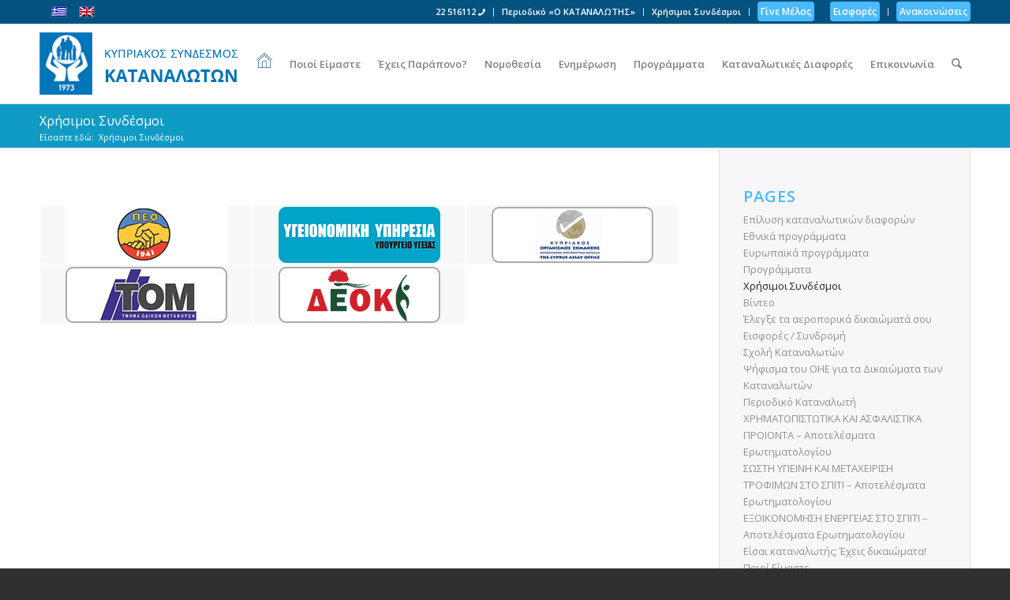

--- FILE ---
content_type: text/html; charset=UTF-8
request_url: https://katanalotis.org.cy/chrisimoi-syndesmoi/
body_size: 22254
content:
<!DOCTYPE html>
<html lang="el" class="html_stretched responsive av-preloader-disabled  html_header_top html_logo_left html_main_nav_header html_menu_right html_custom html_header_sticky html_header_shrinking html_header_topbar_active html_mobile_menu_phone html_header_searchicon html_content_align_center html_header_unstick_top_disabled html_header_stretch_disabled html_av-submenu-hidden html_av-submenu-display-click html_av-overlay-side html_av-overlay-side-classic html_av-submenu-noclone html_entry_id_2952 av-cookies-no-cookie-consent av-no-preview av-default-lightbox html_text_menu_active av-mobile-menu-switch-default">
<head>
<meta charset="UTF-8" />
<meta name="robots" content="index, follow" />


<!-- mobile setting -->
<meta name="viewport" content="width=device-width, initial-scale=1">

<!-- Scripts/CSS and wp_head hook -->
<title>Χρήσιμοι Συνδέσμοι &#8211; Κυπριακός Σύνδεσμος Καταναλωτών</title>
<meta name='robots' content='max-image-preview:large' />
<link rel="alternate" hreflang="el" href="https://katanalotis.org.cy/chrisimoi-syndesmoi/" />
<link rel="alternate" hreflang="en" href="https://katanalotis.org.cy/en/usefull-links/" />
<link rel="alternate" hreflang="x-default" href="https://katanalotis.org.cy/chrisimoi-syndesmoi/" />
<link rel='dns-prefetch' href='//static.addtoany.com' />
<link rel="alternate" type="application/rss+xml" title="Ροή RSS &raquo; Κυπριακός Σύνδεσμος Καταναλωτών" href="https://katanalotis.org.cy/feed/" />
<link rel="alternate" type="text/calendar" title="Κυπριακός Σύνδεσμος Καταναλωτών &raquo; iCal Feed" href="https://katanalotis.org.cy/events/?ical=1" />
<link rel="alternate" title="oEmbed (JSON)" type="application/json+oembed" href="https://katanalotis.org.cy/wp-json/oembed/1.0/embed?url=https%3A%2F%2Fkatanalotis.org.cy%2Fchrisimoi-syndesmoi%2F" />
<link rel="alternate" title="oEmbed (XML)" type="text/xml+oembed" href="https://katanalotis.org.cy/wp-json/oembed/1.0/embed?url=https%3A%2F%2Fkatanalotis.org.cy%2Fchrisimoi-syndesmoi%2F&#038;format=xml" />

<!-- google webfont font replacement -->

			<script type='text/javascript'>

				(function() {

					/*	check if webfonts are disabled by user setting via cookie - or user must opt in.	*/
					var html = document.getElementsByTagName('html')[0];
					var cookie_check = html.className.indexOf('av-cookies-needs-opt-in') >= 0 || html.className.indexOf('av-cookies-can-opt-out') >= 0;
					var allow_continue = true;
					var silent_accept_cookie = html.className.indexOf('av-cookies-user-silent-accept') >= 0;

					if( cookie_check && ! silent_accept_cookie )
					{
						if( ! document.cookie.match(/aviaCookieConsent/) || html.className.indexOf('av-cookies-session-refused') >= 0 )
						{
							allow_continue = false;
						}
						else
						{
							if( ! document.cookie.match(/aviaPrivacyRefuseCookiesHideBar/) )
							{
								allow_continue = false;
							}
							else if( ! document.cookie.match(/aviaPrivacyEssentialCookiesEnabled/) )
							{
								allow_continue = false;
							}
							else if( document.cookie.match(/aviaPrivacyGoogleWebfontsDisabled/) )
							{
								allow_continue = false;
							}
						}
					}

					if( allow_continue )
					{
						var f = document.createElement('link');

						f.type 	= 'text/css';
						f.rel 	= 'stylesheet';
						f.href 	= 'https://fonts.googleapis.com/css?family=Open+Sans:400,600&display=auto';
						f.id 	= 'avia-google-webfont';

						document.getElementsByTagName('head')[0].appendChild(f);
					}
				})();

			</script>
			<style id='wp-img-auto-sizes-contain-inline-css' type='text/css'>
img:is([sizes=auto i],[sizes^="auto," i]){contain-intrinsic-size:3000px 1500px}
/*# sourceURL=wp-img-auto-sizes-contain-inline-css */
</style>
<link rel='stylesheet' id='avia-grid-css' href='https://katanalotis.org.cy/wp-content/themes/enfold/css/grid.css?ver=7.1.3' type='text/css' media='all' />
<link rel='stylesheet' id='avia-base-css' href='https://katanalotis.org.cy/wp-content/themes/enfold/css/base.css?ver=7.1.3' type='text/css' media='all' />
<link rel='stylesheet' id='avia-layout-css' href='https://katanalotis.org.cy/wp-content/themes/enfold/css/layout.css?ver=7.1.3' type='text/css' media='all' />
<link rel='stylesheet' id='avia-module-audioplayer-css' href='https://katanalotis.org.cy/wp-content/themes/enfold/config-templatebuilder/avia-shortcodes/audio-player/audio-player.css?ver=7.1.3' type='text/css' media='all' />
<link rel='stylesheet' id='avia-module-blog-css' href='https://katanalotis.org.cy/wp-content/themes/enfold/config-templatebuilder/avia-shortcodes/blog/blog.css?ver=7.1.3' type='text/css' media='all' />
<link rel='stylesheet' id='avia-module-postslider-css' href='https://katanalotis.org.cy/wp-content/themes/enfold/config-templatebuilder/avia-shortcodes/postslider/postslider.css?ver=7.1.3' type='text/css' media='all' />
<link rel='stylesheet' id='avia-module-button-css' href='https://katanalotis.org.cy/wp-content/themes/enfold/config-templatebuilder/avia-shortcodes/buttons/buttons.css?ver=7.1.3' type='text/css' media='all' />
<link rel='stylesheet' id='avia-module-buttonrow-css' href='https://katanalotis.org.cy/wp-content/themes/enfold/config-templatebuilder/avia-shortcodes/buttonrow/buttonrow.css?ver=7.1.3' type='text/css' media='all' />
<link rel='stylesheet' id='avia-module-button-fullwidth-css' href='https://katanalotis.org.cy/wp-content/themes/enfold/config-templatebuilder/avia-shortcodes/buttons_fullwidth/buttons_fullwidth.css?ver=7.1.3' type='text/css' media='all' />
<link rel='stylesheet' id='avia-module-catalogue-css' href='https://katanalotis.org.cy/wp-content/themes/enfold/config-templatebuilder/avia-shortcodes/catalogue/catalogue.css?ver=7.1.3' type='text/css' media='all' />
<link rel='stylesheet' id='avia-module-comments-css' href='https://katanalotis.org.cy/wp-content/themes/enfold/config-templatebuilder/avia-shortcodes/comments/comments.css?ver=7.1.3' type='text/css' media='all' />
<link rel='stylesheet' id='avia-module-contact-css' href='https://katanalotis.org.cy/wp-content/themes/enfold/config-templatebuilder/avia-shortcodes/contact/contact.css?ver=7.1.3' type='text/css' media='all' />
<link rel='stylesheet' id='avia-module-slideshow-css' href='https://katanalotis.org.cy/wp-content/themes/enfold/config-templatebuilder/avia-shortcodes/slideshow/slideshow.css?ver=7.1.3' type='text/css' media='all' />
<link rel='stylesheet' id='avia-module-slideshow-contentpartner-css' href='https://katanalotis.org.cy/wp-content/themes/enfold/config-templatebuilder/avia-shortcodes/contentslider/contentslider.css?ver=7.1.3' type='text/css' media='all' />
<link rel='stylesheet' id='avia-module-countdown-css' href='https://katanalotis.org.cy/wp-content/themes/enfold/config-templatebuilder/avia-shortcodes/countdown/countdown.css?ver=7.1.3' type='text/css' media='all' />
<link rel='stylesheet' id='avia-module-dynamic-field-css' href='https://katanalotis.org.cy/wp-content/themes/enfold/config-templatebuilder/avia-shortcodes/dynamic_field/dynamic_field.css?ver=7.1.3' type='text/css' media='all' />
<link rel='stylesheet' id='avia-module-events-upcoming-css' href='https://katanalotis.org.cy/wp-content/themes/enfold/config-templatebuilder/avia-shortcodes/events_upcoming/events_upcoming.css?ver=7.1.3' type='text/css' media='all' />
<link rel='stylesheet' id='avia-module-gallery-css' href='https://katanalotis.org.cy/wp-content/themes/enfold/config-templatebuilder/avia-shortcodes/gallery/gallery.css?ver=7.1.3' type='text/css' media='all' />
<link rel='stylesheet' id='avia-module-gallery-hor-css' href='https://katanalotis.org.cy/wp-content/themes/enfold/config-templatebuilder/avia-shortcodes/gallery_horizontal/gallery_horizontal.css?ver=7.1.3' type='text/css' media='all' />
<link rel='stylesheet' id='avia-module-maps-css' href='https://katanalotis.org.cy/wp-content/themes/enfold/config-templatebuilder/avia-shortcodes/google_maps/google_maps.css?ver=7.1.3' type='text/css' media='all' />
<link rel='stylesheet' id='avia-module-gridrow-css' href='https://katanalotis.org.cy/wp-content/themes/enfold/config-templatebuilder/avia-shortcodes/grid_row/grid_row.css?ver=7.1.3' type='text/css' media='all' />
<link rel='stylesheet' id='avia-module-heading-css' href='https://katanalotis.org.cy/wp-content/themes/enfold/config-templatebuilder/avia-shortcodes/heading/heading.css?ver=7.1.3' type='text/css' media='all' />
<link rel='stylesheet' id='avia-module-rotator-css' href='https://katanalotis.org.cy/wp-content/themes/enfold/config-templatebuilder/avia-shortcodes/headline_rotator/headline_rotator.css?ver=7.1.3' type='text/css' media='all' />
<link rel='stylesheet' id='avia-module-hr-css' href='https://katanalotis.org.cy/wp-content/themes/enfold/config-templatebuilder/avia-shortcodes/hr/hr.css?ver=7.1.3' type='text/css' media='all' />
<link rel='stylesheet' id='avia-module-icon-css' href='https://katanalotis.org.cy/wp-content/themes/enfold/config-templatebuilder/avia-shortcodes/icon/icon.css?ver=7.1.3' type='text/css' media='all' />
<link rel='stylesheet' id='avia-module-icon-circles-css' href='https://katanalotis.org.cy/wp-content/themes/enfold/config-templatebuilder/avia-shortcodes/icon_circles/icon_circles.css?ver=7.1.3' type='text/css' media='all' />
<link rel='stylesheet' id='avia-module-iconbox-css' href='https://katanalotis.org.cy/wp-content/themes/enfold/config-templatebuilder/avia-shortcodes/iconbox/iconbox.css?ver=7.1.3' type='text/css' media='all' />
<link rel='stylesheet' id='avia-module-icongrid-css' href='https://katanalotis.org.cy/wp-content/themes/enfold/config-templatebuilder/avia-shortcodes/icongrid/icongrid.css?ver=7.1.3' type='text/css' media='all' />
<link rel='stylesheet' id='avia-module-iconlist-css' href='https://katanalotis.org.cy/wp-content/themes/enfold/config-templatebuilder/avia-shortcodes/iconlist/iconlist.css?ver=7.1.3' type='text/css' media='all' />
<link rel='stylesheet' id='avia-module-image-css' href='https://katanalotis.org.cy/wp-content/themes/enfold/config-templatebuilder/avia-shortcodes/image/image.css?ver=7.1.3' type='text/css' media='all' />
<link rel='stylesheet' id='avia-module-image-diff-css' href='https://katanalotis.org.cy/wp-content/themes/enfold/config-templatebuilder/avia-shortcodes/image_diff/image_diff.css?ver=7.1.3' type='text/css' media='all' />
<link rel='stylesheet' id='avia-module-hotspot-css' href='https://katanalotis.org.cy/wp-content/themes/enfold/config-templatebuilder/avia-shortcodes/image_hotspots/image_hotspots.css?ver=7.1.3' type='text/css' media='all' />
<link rel='stylesheet' id='avia-module-sc-lottie-animation-css' href='https://katanalotis.org.cy/wp-content/themes/enfold/config-templatebuilder/avia-shortcodes/lottie_animation/lottie_animation.css?ver=7.1.3' type='text/css' media='all' />
<link rel='stylesheet' id='avia-module-magazine-css' href='https://katanalotis.org.cy/wp-content/themes/enfold/config-templatebuilder/avia-shortcodes/magazine/magazine.css?ver=7.1.3' type='text/css' media='all' />
<link rel='stylesheet' id='avia-module-masonry-css' href='https://katanalotis.org.cy/wp-content/themes/enfold/config-templatebuilder/avia-shortcodes/masonry_entries/masonry_entries.css?ver=7.1.3' type='text/css' media='all' />
<link rel='stylesheet' id='avia-siteloader-css' href='https://katanalotis.org.cy/wp-content/themes/enfold/css/avia-snippet-site-preloader.css?ver=7.1.3' type='text/css' media='all' />
<link rel='stylesheet' id='avia-module-menu-css' href='https://katanalotis.org.cy/wp-content/themes/enfold/config-templatebuilder/avia-shortcodes/menu/menu.css?ver=7.1.3' type='text/css' media='all' />
<link rel='stylesheet' id='avia-module-notification-css' href='https://katanalotis.org.cy/wp-content/themes/enfold/config-templatebuilder/avia-shortcodes/notification/notification.css?ver=7.1.3' type='text/css' media='all' />
<link rel='stylesheet' id='avia-module-numbers-css' href='https://katanalotis.org.cy/wp-content/themes/enfold/config-templatebuilder/avia-shortcodes/numbers/numbers.css?ver=7.1.3' type='text/css' media='all' />
<link rel='stylesheet' id='avia-module-portfolio-css' href='https://katanalotis.org.cy/wp-content/themes/enfold/config-templatebuilder/avia-shortcodes/portfolio/portfolio.css?ver=7.1.3' type='text/css' media='all' />
<link rel='stylesheet' id='avia-module-post-metadata-css' href='https://katanalotis.org.cy/wp-content/themes/enfold/config-templatebuilder/avia-shortcodes/post_metadata/post_metadata.css?ver=7.1.3' type='text/css' media='all' />
<link rel='stylesheet' id='avia-module-progress-bar-css' href='https://katanalotis.org.cy/wp-content/themes/enfold/config-templatebuilder/avia-shortcodes/progressbar/progressbar.css?ver=7.1.3' type='text/css' media='all' />
<link rel='stylesheet' id='avia-module-promobox-css' href='https://katanalotis.org.cy/wp-content/themes/enfold/config-templatebuilder/avia-shortcodes/promobox/promobox.css?ver=7.1.3' type='text/css' media='all' />
<link rel='stylesheet' id='avia-sc-search-css' href='https://katanalotis.org.cy/wp-content/themes/enfold/config-templatebuilder/avia-shortcodes/search/search.css?ver=7.1.3' type='text/css' media='all' />
<link rel='stylesheet' id='avia-module-slideshow-accordion-css' href='https://katanalotis.org.cy/wp-content/themes/enfold/config-templatebuilder/avia-shortcodes/slideshow_accordion/slideshow_accordion.css?ver=7.1.3' type='text/css' media='all' />
<link rel='stylesheet' id='avia-module-slideshow-feature-image-css' href='https://katanalotis.org.cy/wp-content/themes/enfold/config-templatebuilder/avia-shortcodes/slideshow_feature_image/slideshow_feature_image.css?ver=7.1.3' type='text/css' media='all' />
<link rel='stylesheet' id='avia-module-slideshow-fullsize-css' href='https://katanalotis.org.cy/wp-content/themes/enfold/config-templatebuilder/avia-shortcodes/slideshow_fullsize/slideshow_fullsize.css?ver=7.1.3' type='text/css' media='all' />
<link rel='stylesheet' id='avia-module-slideshow-fullscreen-css' href='https://katanalotis.org.cy/wp-content/themes/enfold/config-templatebuilder/avia-shortcodes/slideshow_fullscreen/slideshow_fullscreen.css?ver=7.1.3' type='text/css' media='all' />
<link rel='stylesheet' id='avia-module-slideshow-ls-css' href='https://katanalotis.org.cy/wp-content/themes/enfold/config-templatebuilder/avia-shortcodes/slideshow_layerslider/slideshow_layerslider.css?ver=7.1.3' type='text/css' media='all' />
<link rel='stylesheet' id='avia-module-social-css' href='https://katanalotis.org.cy/wp-content/themes/enfold/config-templatebuilder/avia-shortcodes/social_share/social_share.css?ver=7.1.3' type='text/css' media='all' />
<link rel='stylesheet' id='avia-module-tabsection-css' href='https://katanalotis.org.cy/wp-content/themes/enfold/config-templatebuilder/avia-shortcodes/tab_section/tab_section.css?ver=7.1.3' type='text/css' media='all' />
<link rel='stylesheet' id='avia-module-table-css' href='https://katanalotis.org.cy/wp-content/themes/enfold/config-templatebuilder/avia-shortcodes/table/table.css?ver=7.1.3' type='text/css' media='all' />
<link rel='stylesheet' id='avia-module-tabs-css' href='https://katanalotis.org.cy/wp-content/themes/enfold/config-templatebuilder/avia-shortcodes/tabs/tabs.css?ver=7.1.3' type='text/css' media='all' />
<link rel='stylesheet' id='avia-module-team-css' href='https://katanalotis.org.cy/wp-content/themes/enfold/config-templatebuilder/avia-shortcodes/team/team.css?ver=7.1.3' type='text/css' media='all' />
<link rel='stylesheet' id='avia-module-testimonials-css' href='https://katanalotis.org.cy/wp-content/themes/enfold/config-templatebuilder/avia-shortcodes/testimonials/testimonials.css?ver=7.1.3' type='text/css' media='all' />
<link rel='stylesheet' id='avia-module-timeline-css' href='https://katanalotis.org.cy/wp-content/themes/enfold/config-templatebuilder/avia-shortcodes/timeline/timeline.css?ver=7.1.3' type='text/css' media='all' />
<link rel='stylesheet' id='avia-module-toggles-css' href='https://katanalotis.org.cy/wp-content/themes/enfold/config-templatebuilder/avia-shortcodes/toggles/toggles.css?ver=7.1.3' type='text/css' media='all' />
<link rel='stylesheet' id='avia-module-video-css' href='https://katanalotis.org.cy/wp-content/themes/enfold/config-templatebuilder/avia-shortcodes/video/video.css?ver=7.1.3' type='text/css' media='all' />
<style id='wp-emoji-styles-inline-css' type='text/css'>

	img.wp-smiley, img.emoji {
		display: inline !important;
		border: none !important;
		box-shadow: none !important;
		height: 1em !important;
		width: 1em !important;
		margin: 0 0.07em !important;
		vertical-align: -0.1em !important;
		background: none !important;
		padding: 0 !important;
	}
/*# sourceURL=wp-emoji-styles-inline-css */
</style>
<link rel='stylesheet' id='wp-block-library-css' href='https://katanalotis.org.cy/wp-includes/css/dist/block-library/style.min.css?ver=6.9' type='text/css' media='all' />
<style id='global-styles-inline-css' type='text/css'>
:root{--wp--preset--aspect-ratio--square: 1;--wp--preset--aspect-ratio--4-3: 4/3;--wp--preset--aspect-ratio--3-4: 3/4;--wp--preset--aspect-ratio--3-2: 3/2;--wp--preset--aspect-ratio--2-3: 2/3;--wp--preset--aspect-ratio--16-9: 16/9;--wp--preset--aspect-ratio--9-16: 9/16;--wp--preset--color--black: #000000;--wp--preset--color--cyan-bluish-gray: #abb8c3;--wp--preset--color--white: #ffffff;--wp--preset--color--pale-pink: #f78da7;--wp--preset--color--vivid-red: #cf2e2e;--wp--preset--color--luminous-vivid-orange: #ff6900;--wp--preset--color--luminous-vivid-amber: #fcb900;--wp--preset--color--light-green-cyan: #7bdcb5;--wp--preset--color--vivid-green-cyan: #00d084;--wp--preset--color--pale-cyan-blue: #8ed1fc;--wp--preset--color--vivid-cyan-blue: #0693e3;--wp--preset--color--vivid-purple: #9b51e0;--wp--preset--color--metallic-red: #b02b2c;--wp--preset--color--maximum-yellow-red: #edae44;--wp--preset--color--yellow-sun: #eeee22;--wp--preset--color--palm-leaf: #83a846;--wp--preset--color--aero: #7bb0e7;--wp--preset--color--old-lavender: #745f7e;--wp--preset--color--steel-teal: #5f8789;--wp--preset--color--raspberry-pink: #d65799;--wp--preset--color--medium-turquoise: #4ecac2;--wp--preset--gradient--vivid-cyan-blue-to-vivid-purple: linear-gradient(135deg,rgb(6,147,227) 0%,rgb(155,81,224) 100%);--wp--preset--gradient--light-green-cyan-to-vivid-green-cyan: linear-gradient(135deg,rgb(122,220,180) 0%,rgb(0,208,130) 100%);--wp--preset--gradient--luminous-vivid-amber-to-luminous-vivid-orange: linear-gradient(135deg,rgb(252,185,0) 0%,rgb(255,105,0) 100%);--wp--preset--gradient--luminous-vivid-orange-to-vivid-red: linear-gradient(135deg,rgb(255,105,0) 0%,rgb(207,46,46) 100%);--wp--preset--gradient--very-light-gray-to-cyan-bluish-gray: linear-gradient(135deg,rgb(238,238,238) 0%,rgb(169,184,195) 100%);--wp--preset--gradient--cool-to-warm-spectrum: linear-gradient(135deg,rgb(74,234,220) 0%,rgb(151,120,209) 20%,rgb(207,42,186) 40%,rgb(238,44,130) 60%,rgb(251,105,98) 80%,rgb(254,248,76) 100%);--wp--preset--gradient--blush-light-purple: linear-gradient(135deg,rgb(255,206,236) 0%,rgb(152,150,240) 100%);--wp--preset--gradient--blush-bordeaux: linear-gradient(135deg,rgb(254,205,165) 0%,rgb(254,45,45) 50%,rgb(107,0,62) 100%);--wp--preset--gradient--luminous-dusk: linear-gradient(135deg,rgb(255,203,112) 0%,rgb(199,81,192) 50%,rgb(65,88,208) 100%);--wp--preset--gradient--pale-ocean: linear-gradient(135deg,rgb(255,245,203) 0%,rgb(182,227,212) 50%,rgb(51,167,181) 100%);--wp--preset--gradient--electric-grass: linear-gradient(135deg,rgb(202,248,128) 0%,rgb(113,206,126) 100%);--wp--preset--gradient--midnight: linear-gradient(135deg,rgb(2,3,129) 0%,rgb(40,116,252) 100%);--wp--preset--font-size--small: 1rem;--wp--preset--font-size--medium: 1.125rem;--wp--preset--font-size--large: 1.75rem;--wp--preset--font-size--x-large: clamp(1.75rem, 3vw, 2.25rem);--wp--preset--spacing--20: 0.44rem;--wp--preset--spacing--30: 0.67rem;--wp--preset--spacing--40: 1rem;--wp--preset--spacing--50: 1.5rem;--wp--preset--spacing--60: 2.25rem;--wp--preset--spacing--70: 3.38rem;--wp--preset--spacing--80: 5.06rem;--wp--preset--shadow--natural: 6px 6px 9px rgba(0, 0, 0, 0.2);--wp--preset--shadow--deep: 12px 12px 50px rgba(0, 0, 0, 0.4);--wp--preset--shadow--sharp: 6px 6px 0px rgba(0, 0, 0, 0.2);--wp--preset--shadow--outlined: 6px 6px 0px -3px rgb(255, 255, 255), 6px 6px rgb(0, 0, 0);--wp--preset--shadow--crisp: 6px 6px 0px rgb(0, 0, 0);}:root { --wp--style--global--content-size: 800px;--wp--style--global--wide-size: 1130px; }:where(body) { margin: 0; }.wp-site-blocks > .alignleft { float: left; margin-right: 2em; }.wp-site-blocks > .alignright { float: right; margin-left: 2em; }.wp-site-blocks > .aligncenter { justify-content: center; margin-left: auto; margin-right: auto; }:where(.is-layout-flex){gap: 0.5em;}:where(.is-layout-grid){gap: 0.5em;}.is-layout-flow > .alignleft{float: left;margin-inline-start: 0;margin-inline-end: 2em;}.is-layout-flow > .alignright{float: right;margin-inline-start: 2em;margin-inline-end: 0;}.is-layout-flow > .aligncenter{margin-left: auto !important;margin-right: auto !important;}.is-layout-constrained > .alignleft{float: left;margin-inline-start: 0;margin-inline-end: 2em;}.is-layout-constrained > .alignright{float: right;margin-inline-start: 2em;margin-inline-end: 0;}.is-layout-constrained > .aligncenter{margin-left: auto !important;margin-right: auto !important;}.is-layout-constrained > :where(:not(.alignleft):not(.alignright):not(.alignfull)){max-width: var(--wp--style--global--content-size);margin-left: auto !important;margin-right: auto !important;}.is-layout-constrained > .alignwide{max-width: var(--wp--style--global--wide-size);}body .is-layout-flex{display: flex;}.is-layout-flex{flex-wrap: wrap;align-items: center;}.is-layout-flex > :is(*, div){margin: 0;}body .is-layout-grid{display: grid;}.is-layout-grid > :is(*, div){margin: 0;}body{padding-top: 0px;padding-right: 0px;padding-bottom: 0px;padding-left: 0px;}a:where(:not(.wp-element-button)){text-decoration: underline;}:root :where(.wp-element-button, .wp-block-button__link){background-color: #32373c;border-width: 0;color: #fff;font-family: inherit;font-size: inherit;font-style: inherit;font-weight: inherit;letter-spacing: inherit;line-height: inherit;padding-top: calc(0.667em + 2px);padding-right: calc(1.333em + 2px);padding-bottom: calc(0.667em + 2px);padding-left: calc(1.333em + 2px);text-decoration: none;text-transform: inherit;}.has-black-color{color: var(--wp--preset--color--black) !important;}.has-cyan-bluish-gray-color{color: var(--wp--preset--color--cyan-bluish-gray) !important;}.has-white-color{color: var(--wp--preset--color--white) !important;}.has-pale-pink-color{color: var(--wp--preset--color--pale-pink) !important;}.has-vivid-red-color{color: var(--wp--preset--color--vivid-red) !important;}.has-luminous-vivid-orange-color{color: var(--wp--preset--color--luminous-vivid-orange) !important;}.has-luminous-vivid-amber-color{color: var(--wp--preset--color--luminous-vivid-amber) !important;}.has-light-green-cyan-color{color: var(--wp--preset--color--light-green-cyan) !important;}.has-vivid-green-cyan-color{color: var(--wp--preset--color--vivid-green-cyan) !important;}.has-pale-cyan-blue-color{color: var(--wp--preset--color--pale-cyan-blue) !important;}.has-vivid-cyan-blue-color{color: var(--wp--preset--color--vivid-cyan-blue) !important;}.has-vivid-purple-color{color: var(--wp--preset--color--vivid-purple) !important;}.has-metallic-red-color{color: var(--wp--preset--color--metallic-red) !important;}.has-maximum-yellow-red-color{color: var(--wp--preset--color--maximum-yellow-red) !important;}.has-yellow-sun-color{color: var(--wp--preset--color--yellow-sun) !important;}.has-palm-leaf-color{color: var(--wp--preset--color--palm-leaf) !important;}.has-aero-color{color: var(--wp--preset--color--aero) !important;}.has-old-lavender-color{color: var(--wp--preset--color--old-lavender) !important;}.has-steel-teal-color{color: var(--wp--preset--color--steel-teal) !important;}.has-raspberry-pink-color{color: var(--wp--preset--color--raspberry-pink) !important;}.has-medium-turquoise-color{color: var(--wp--preset--color--medium-turquoise) !important;}.has-black-background-color{background-color: var(--wp--preset--color--black) !important;}.has-cyan-bluish-gray-background-color{background-color: var(--wp--preset--color--cyan-bluish-gray) !important;}.has-white-background-color{background-color: var(--wp--preset--color--white) !important;}.has-pale-pink-background-color{background-color: var(--wp--preset--color--pale-pink) !important;}.has-vivid-red-background-color{background-color: var(--wp--preset--color--vivid-red) !important;}.has-luminous-vivid-orange-background-color{background-color: var(--wp--preset--color--luminous-vivid-orange) !important;}.has-luminous-vivid-amber-background-color{background-color: var(--wp--preset--color--luminous-vivid-amber) !important;}.has-light-green-cyan-background-color{background-color: var(--wp--preset--color--light-green-cyan) !important;}.has-vivid-green-cyan-background-color{background-color: var(--wp--preset--color--vivid-green-cyan) !important;}.has-pale-cyan-blue-background-color{background-color: var(--wp--preset--color--pale-cyan-blue) !important;}.has-vivid-cyan-blue-background-color{background-color: var(--wp--preset--color--vivid-cyan-blue) !important;}.has-vivid-purple-background-color{background-color: var(--wp--preset--color--vivid-purple) !important;}.has-metallic-red-background-color{background-color: var(--wp--preset--color--metallic-red) !important;}.has-maximum-yellow-red-background-color{background-color: var(--wp--preset--color--maximum-yellow-red) !important;}.has-yellow-sun-background-color{background-color: var(--wp--preset--color--yellow-sun) !important;}.has-palm-leaf-background-color{background-color: var(--wp--preset--color--palm-leaf) !important;}.has-aero-background-color{background-color: var(--wp--preset--color--aero) !important;}.has-old-lavender-background-color{background-color: var(--wp--preset--color--old-lavender) !important;}.has-steel-teal-background-color{background-color: var(--wp--preset--color--steel-teal) !important;}.has-raspberry-pink-background-color{background-color: var(--wp--preset--color--raspberry-pink) !important;}.has-medium-turquoise-background-color{background-color: var(--wp--preset--color--medium-turquoise) !important;}.has-black-border-color{border-color: var(--wp--preset--color--black) !important;}.has-cyan-bluish-gray-border-color{border-color: var(--wp--preset--color--cyan-bluish-gray) !important;}.has-white-border-color{border-color: var(--wp--preset--color--white) !important;}.has-pale-pink-border-color{border-color: var(--wp--preset--color--pale-pink) !important;}.has-vivid-red-border-color{border-color: var(--wp--preset--color--vivid-red) !important;}.has-luminous-vivid-orange-border-color{border-color: var(--wp--preset--color--luminous-vivid-orange) !important;}.has-luminous-vivid-amber-border-color{border-color: var(--wp--preset--color--luminous-vivid-amber) !important;}.has-light-green-cyan-border-color{border-color: var(--wp--preset--color--light-green-cyan) !important;}.has-vivid-green-cyan-border-color{border-color: var(--wp--preset--color--vivid-green-cyan) !important;}.has-pale-cyan-blue-border-color{border-color: var(--wp--preset--color--pale-cyan-blue) !important;}.has-vivid-cyan-blue-border-color{border-color: var(--wp--preset--color--vivid-cyan-blue) !important;}.has-vivid-purple-border-color{border-color: var(--wp--preset--color--vivid-purple) !important;}.has-metallic-red-border-color{border-color: var(--wp--preset--color--metallic-red) !important;}.has-maximum-yellow-red-border-color{border-color: var(--wp--preset--color--maximum-yellow-red) !important;}.has-yellow-sun-border-color{border-color: var(--wp--preset--color--yellow-sun) !important;}.has-palm-leaf-border-color{border-color: var(--wp--preset--color--palm-leaf) !important;}.has-aero-border-color{border-color: var(--wp--preset--color--aero) !important;}.has-old-lavender-border-color{border-color: var(--wp--preset--color--old-lavender) !important;}.has-steel-teal-border-color{border-color: var(--wp--preset--color--steel-teal) !important;}.has-raspberry-pink-border-color{border-color: var(--wp--preset--color--raspberry-pink) !important;}.has-medium-turquoise-border-color{border-color: var(--wp--preset--color--medium-turquoise) !important;}.has-vivid-cyan-blue-to-vivid-purple-gradient-background{background: var(--wp--preset--gradient--vivid-cyan-blue-to-vivid-purple) !important;}.has-light-green-cyan-to-vivid-green-cyan-gradient-background{background: var(--wp--preset--gradient--light-green-cyan-to-vivid-green-cyan) !important;}.has-luminous-vivid-amber-to-luminous-vivid-orange-gradient-background{background: var(--wp--preset--gradient--luminous-vivid-amber-to-luminous-vivid-orange) !important;}.has-luminous-vivid-orange-to-vivid-red-gradient-background{background: var(--wp--preset--gradient--luminous-vivid-orange-to-vivid-red) !important;}.has-very-light-gray-to-cyan-bluish-gray-gradient-background{background: var(--wp--preset--gradient--very-light-gray-to-cyan-bluish-gray) !important;}.has-cool-to-warm-spectrum-gradient-background{background: var(--wp--preset--gradient--cool-to-warm-spectrum) !important;}.has-blush-light-purple-gradient-background{background: var(--wp--preset--gradient--blush-light-purple) !important;}.has-blush-bordeaux-gradient-background{background: var(--wp--preset--gradient--blush-bordeaux) !important;}.has-luminous-dusk-gradient-background{background: var(--wp--preset--gradient--luminous-dusk) !important;}.has-pale-ocean-gradient-background{background: var(--wp--preset--gradient--pale-ocean) !important;}.has-electric-grass-gradient-background{background: var(--wp--preset--gradient--electric-grass) !important;}.has-midnight-gradient-background{background: var(--wp--preset--gradient--midnight) !important;}.has-small-font-size{font-size: var(--wp--preset--font-size--small) !important;}.has-medium-font-size{font-size: var(--wp--preset--font-size--medium) !important;}.has-large-font-size{font-size: var(--wp--preset--font-size--large) !important;}.has-x-large-font-size{font-size: var(--wp--preset--font-size--x-large) !important;}
/*# sourceURL=global-styles-inline-css */
</style>

<link rel='stylesheet' id='wp-components-css' href='https://katanalotis.org.cy/wp-includes/css/dist/components/style.min.css?ver=6.9' type='text/css' media='all' />
<link rel='stylesheet' id='wp-preferences-css' href='https://katanalotis.org.cy/wp-includes/css/dist/preferences/style.min.css?ver=6.9' type='text/css' media='all' />
<link rel='stylesheet' id='wp-block-editor-css' href='https://katanalotis.org.cy/wp-includes/css/dist/block-editor/style.min.css?ver=6.9' type='text/css' media='all' />
<link rel='stylesheet' id='popup-maker-block-library-style-css' href='https://katanalotis.org.cy/wp-content/plugins/popup-maker/dist/packages/block-library-style.css?ver=dbea705cfafe089d65f1' type='text/css' media='all' />
<link rel='stylesheet' id='bsk-pdf-manager-pro-css-css' href='https://katanalotis.org.cy/wp-content/plugins/bsk-pdf-manager-pro/css/bsk-pdf-manager-pro.css?ver=1764574833' type='text/css' media='all' />
<link rel='stylesheet' id='gg-lcl-skin-css' href='https://katanalotis.org.cy/wp-content/plugins/global-gallery/js/lightboxes/lc-lightbox/skins/light.css?ver=8.0.11' type='text/css' media='all' />
<link rel='stylesheet' id='gg-lightbox-css-css' href='https://katanalotis.org.cy/wp-content/plugins/global-gallery/js/lightboxes/lc-lightbox/css/lc_lightbox.min.css?ver=6.9' type='text/css' media='all' />
<link rel='stylesheet' id='page-list-style-css' href='https://katanalotis.org.cy/wp-content/plugins/page-list/css/page-list.css?ver=5.9' type='text/css' media='all' />
<link rel='stylesheet' id='wpml-legacy-dropdown-0-css' href='https://katanalotis.org.cy/wp-content/plugins/sitepress-multilingual-cms/templates/language-switchers/legacy-dropdown/style.min.css?ver=1' type='text/css' media='all' />
<style id='wpml-legacy-dropdown-0-inline-css' type='text/css'>
.wpml-ls-statics-shortcode_actions{background-color:#eeeeee;}.wpml-ls-statics-shortcode_actions, .wpml-ls-statics-shortcode_actions .wpml-ls-sub-menu, .wpml-ls-statics-shortcode_actions a {border-color:#EEEEEE;}.wpml-ls-statics-shortcode_actions a, .wpml-ls-statics-shortcode_actions .wpml-ls-sub-menu a, .wpml-ls-statics-shortcode_actions .wpml-ls-sub-menu a:link, .wpml-ls-statics-shortcode_actions li:not(.wpml-ls-current-language) .wpml-ls-link, .wpml-ls-statics-shortcode_actions li:not(.wpml-ls-current-language) .wpml-ls-link:link {color:#444444;background-color:#ffffff;}.wpml-ls-statics-shortcode_actions .wpml-ls-sub-menu a:hover,.wpml-ls-statics-shortcode_actions .wpml-ls-sub-menu a:focus, .wpml-ls-statics-shortcode_actions .wpml-ls-sub-menu a:link:hover, .wpml-ls-statics-shortcode_actions .wpml-ls-sub-menu a:link:focus {color:#000000;background-color:#eeeeee;}.wpml-ls-statics-shortcode_actions .wpml-ls-current-language > a {color:#444444;background-color:#ffffff;}.wpml-ls-statics-shortcode_actions .wpml-ls-current-language:hover>a, .wpml-ls-statics-shortcode_actions .wpml-ls-current-language>a:focus {color:#000000;background-color:#eeeeee;}
#lang_sel img, #lang_sel_list img, #lang_sel_footer img { display: inline; }
/*# sourceURL=wpml-legacy-dropdown-0-inline-css */
</style>
<link rel='stylesheet' id='avia-scs-css' href='https://katanalotis.org.cy/wp-content/themes/enfold/css/shortcodes.css?ver=7.1.3' type='text/css' media='all' />
<link rel='stylesheet' id='avia-fold-unfold-css' href='https://katanalotis.org.cy/wp-content/themes/enfold/css/avia-snippet-fold-unfold.css?ver=7.1.3' type='text/css' media='all' />
<link rel='stylesheet' id='avia-popup-css-css' href='https://katanalotis.org.cy/wp-content/themes/enfold/js/aviapopup/magnific-popup.min.css?ver=7.1.3' type='text/css' media='screen' />
<link rel='stylesheet' id='avia-lightbox-css' href='https://katanalotis.org.cy/wp-content/themes/enfold/css/avia-snippet-lightbox.css?ver=7.1.3' type='text/css' media='screen' />
<link rel='stylesheet' id='avia-widget-css-css' href='https://katanalotis.org.cy/wp-content/themes/enfold/css/avia-snippet-widget.css?ver=7.1.3' type='text/css' media='screen' />
<link rel='stylesheet' id='avia-dynamic-css' href='https://katanalotis.org.cy/wp-content/uploads/dynamic_avia/enfold_child.css?ver=697b05cd5f60c' type='text/css' media='all' />
<link rel='stylesheet' id='avia-custom-css' href='https://katanalotis.org.cy/wp-content/themes/enfold/css/custom.css?ver=7.1.3' type='text/css' media='all' />
<link rel='stylesheet' id='avia-style-css' href='https://katanalotis.org.cy/wp-content/themes/enfold-child/style.css?ver=7.1.3' type='text/css' media='all' />
<link rel='stylesheet' id='avia-events-cal-css' href='https://katanalotis.org.cy/wp-content/themes/enfold/config-events-calendar/event-mod.css?ver=7.1.3' type='text/css' media='all' />
<link rel='stylesheet' id='addtoany-css' href='https://katanalotis.org.cy/wp-content/plugins/add-to-any/addtoany.min.css?ver=1.16' type='text/css' media='all' />
<link rel='stylesheet' id='avia-wpml-css' href='https://katanalotis.org.cy/wp-content/themes/enfold/config-wpml/wpml-mod.css?ver=7.1.3' type='text/css' media='all' />
<link rel='stylesheet' id='avia-gravity-css' href='https://katanalotis.org.cy/wp-content/themes/enfold/config-gravityforms/gravity-mod.css?ver=7.1.3' type='text/css' media='screen' />
<link rel='stylesheet' id='gg_fontawesome-css' href='https://katanalotis.org.cy/wp-content/plugins/global-gallery/css/fontAwesome/css/all.min.css?ver=5.15.2' type='text/css' media='all' />
<link rel='stylesheet' id='gg-frontend-css' href='https://katanalotis.org.cy/wp-content/plugins/global-gallery/css/frontend.min.css?ver=8.0.11' type='text/css' media='all' />
<link rel='stylesheet' id='gg-slider-css' href='https://katanalotis.org.cy/wp-content/plugins/global-gallery/js/jquery.galleria/themes/ggallery/galleria.ggallery.min.css?ver=8.0.11' type='text/css' media='all' />
<link rel='stylesheet' id='gg-custom-css-css' href='https://katanalotis.org.cy/wp-content/plugins/global-gallery/css/custom.css?ver=8.0.11-23ded24b26961232f0ee6f16a6649ef4' type='text/css' media='all' />
<script type="text/javascript" id="jquery-core-js-extra">
/* <![CDATA[ */
var lcgg = {"rtl":"","columnized_max_w":"260","masonry_min_w":"150","phosostr_min_w":"120","coll_max_w":"325","preload_hires_img":"","back_to_gall_scroll":"","delayed_fx":"1","link_target":"_top","no_rclick":"","deeplinked_elems":["ggt_","ggs_","ggp_","gcc_","gcg_"],"basic_deeplink":"","dl_coll_gall":"","slider_toggle_info":"","slider_fx":"fadeslide","slider_fx_time":"400","slider_autoplay":"","slider_interval":"3000"};
//# sourceURL=jquery-core-js-extra
/* ]]> */
</script>
<script type="text/javascript" src="https://katanalotis.org.cy/wp-includes/js/jquery/jquery.min.js?ver=3.7.1" id="jquery-core-js"></script>
<script type="text/javascript" src="https://katanalotis.org.cy/wp-includes/js/jquery/jquery-migrate.min.js?ver=3.4.1" id="jquery-migrate-js"></script>
<script type="text/javascript" id="addtoany-core-js-before">
/* <![CDATA[ */
window.a2a_config=window.a2a_config||{};a2a_config.callbacks=[];a2a_config.overlays=[];a2a_config.templates={};a2a_localize = {
	Share: "Μοιραστείτε",
	Save: "Αποθήκευση",
	Subscribe: "Εγγραφείτε",
	Email: "Email",
	Bookmark: "Προσθήκη στα Αγαπημένα",
	ShowAll: "Προβολή όλων",
	ShowLess: "Προβολή λιγότερων",
	FindServices: "Αναζήτηση υπηρεσίας(ιών)",
	FindAnyServiceToAddTo: "Άμεση προσθήκη κάθε υπηρεσίας",
	PoweredBy: "Powered by",
	ShareViaEmail: "Μοιραστείτε μέσω e-mail",
	SubscribeViaEmail: "Εγγραφείτε μέσω e-mail",
	BookmarkInYourBrowser: "Προσθήκη στα Αγαπημένα μέσα από τον σελιδοδείκτη σας",
	BookmarkInstructions: "Πατήστε Ctrl+D or \u2318+D για να προσθέσετε τη σελίδα στα Αγαπημένα σας",
	AddToYourFavorites: "Προσθήκη στα Αγαπημένα",
	SendFromWebOrProgram: "Αποστολή από οποιοδήποτε e-mail διεύθυνση ή e-mail πρόγραμμα",
	EmailProgram: "E-mail πρόγραμμα",
	More: "Περισσότερα &#8230;",
	ThanksForSharing: "Ευχαριστώ για την κοινοποίηση!",
	ThanksForFollowing: "Ευχαριστώ που με ακολουθείτε!"
};


//# sourceURL=addtoany-core-js-before
/* ]]> */
</script>
<script type="text/javascript" defer src="https://static.addtoany.com/menu/page.js" id="addtoany-core-js"></script>
<script type="text/javascript" defer src="https://katanalotis.org.cy/wp-content/plugins/add-to-any/addtoany.min.js?ver=1.1" id="addtoany-jquery-js"></script>
<script type="text/javascript" id="bsk-pdf-manager-pro-js-extra">
/* <![CDATA[ */
var bsk_pdf_pro = {"ajaxurl":"https://katanalotis.org.cy/wp-admin/admin-ajax.php"};
//# sourceURL=bsk-pdf-manager-pro-js-extra
/* ]]> */
</script>
<script type="text/javascript" src="https://katanalotis.org.cy/wp-content/plugins/bsk-pdf-manager-pro/js/bsk_pdf_manager_pro.js?ver=1764574833" id="bsk-pdf-manager-pro-js"></script>
<script type="text/javascript" id="jquery-remove-uppercase-accents-js-extra">
/* <![CDATA[ */
var rua = {"accents":[{"original":"\u0386\u0399","convert":"\u0391\u03aa"},{"original":"\u0386\u03a5","convert":"\u0391\u03ab"},{"original":"\u0388\u0399","convert":"\u0395\u03aa"},{"original":"\u038c\u0399","convert":"\u039f\u03aa"},{"original":"\u0388\u03a5","convert":"\u0395\u03ab"},{"original":"\u038c\u03a5","convert":"\u039f\u03ab"},{"original":"\u03ac\u03b9","convert":"\u03b1\u03ca"},{"original":"\u03ad\u03b9","convert":"\u03b5\u03ca"},{"original":"\u0386\u03c5","convert":"\u03b1\u03cb"},{"original":"\u03ac\u03c5","convert":"\u03b1\u03cb"},{"original":"\u03cc\u03b9","convert":"\u03bf\u03ca"},{"original":"\u0388\u03c5","convert":"\u03b5\u03cb"},{"original":"\u03ad\u03c5","convert":"\u03b5\u03cb"},{"original":"\u03cc\u03c5","convert":"\u03bf\u03cb"},{"original":"\u038c\u03c5","convert":"\u03bf\u03cb"},{"original":"\u0386","convert":"\u0391"},{"original":"\u03ac","convert":"\u03b1"},{"original":"\u0388","convert":"\u0395"},{"original":"\u03ad","convert":"\u03b5"},{"original":"\u0389","convert":"\u0397"},{"original":"\u03ae","convert":"\u03b7"},{"original":"\u038a","convert":"\u0399"},{"original":"\u03aa","convert":"\u0399"},{"original":"\u03af","convert":"\u03b9"},{"original":"\u0390","convert":"\u03ca"},{"original":"\u038c","convert":"\u039f"},{"original":"\u03cc","convert":"\u03bf"},{"original":"\u038e","convert":"\u03a5"},{"original":"\u03cd","convert":"\u03c5"},{"original":"\u03b0","convert":"\u03cb"},{"original":"\u038f","convert":"\u03a9"},{"original":"\u03ce","convert":"\u03c9"}],"selectors":"","selAction":""};
//# sourceURL=jquery-remove-uppercase-accents-js-extra
/* ]]> */
</script>
<script type="text/javascript" src="https://katanalotis.org.cy/wp-content/plugins/remove-uppercase-accents/js/jquery.remove-uppercase-accents.js?ver=6.9" id="jquery-remove-uppercase-accents-js"></script>
<script type="text/javascript" src="https://katanalotis.org.cy/wp-content/plugins/sitepress-multilingual-cms/templates/language-switchers/legacy-dropdown/script.min.js?ver=1" id="wpml-legacy-dropdown-0-js"></script>
<script type="text/javascript" src="https://katanalotis.org.cy/wp-content/themes/enfold/js/avia-js.js?ver=7.1.3" id="avia-js-js"></script>
<script type="text/javascript" src="https://katanalotis.org.cy/wp-content/themes/enfold/js/avia-compat.js?ver=7.1.3" id="avia-compat-js"></script>
<script type="text/javascript" src="https://katanalotis.org.cy/wp-content/themes/enfold/config-wpml/wpml-mod.js?ver=7.1.3" id="avia-wpml-script-js"></script>
<link rel="https://api.w.org/" href="https://katanalotis.org.cy/wp-json/" /><link rel="alternate" title="JSON" type="application/json" href="https://katanalotis.org.cy/wp-json/wp/v2/pages/2952" /><link rel="EditURI" type="application/rsd+xml" title="RSD" href="https://katanalotis.org.cy/xmlrpc.php?rsd" />
<meta name="generator" content="WordPress 6.9" />
<link rel="canonical" href="https://katanalotis.org.cy/chrisimoi-syndesmoi/" />
<link rel='shortlink' href='https://katanalotis.org.cy/?p=2952' />
<meta name="generator" content="WPML ver:4.8.6 stt:1,13;" />
<meta name="tec-api-version" content="v1"><meta name="tec-api-origin" content="https://katanalotis.org.cy"><link rel="alternate" href="https://katanalotis.org.cy/wp-json/tribe/events/v1/" />
<link rel="icon" href="https://www.katanalotis.org.cy/wp-content/uploads/favicon.png" type="image/png">
<!--[if lt IE 9]><script src="https://katanalotis.org.cy/wp-content/themes/enfold/js/html5shiv.js"></script><![endif]--><link rel="profile" href="https://gmpg.org/xfn/11" />
<link rel="alternate" type="application/rss+xml" title="Κυπριακός Σύνδεσμος Καταναλωτών RSS2 Feed" href="https://katanalotis.org.cy/feed/" />
<link rel="pingback" href="https://katanalotis.org.cy/xmlrpc.php" />

<style type='text/css' media='screen'>
 #top #header_main > .container, #top #header_main > .container .main_menu  .av-main-nav > li > a, #top #header_main #menu-item-shop .cart_dropdown_link{ height:100px; line-height: 100px; }
 .html_top_nav_header .av-logo-container{ height:100px;  }
 .html_header_top.html_header_sticky #top #wrap_all #main{ padding-top:130px; } 
</style>
<style type="text/css">
		@font-face {font-family: 'entypo-fontello-enfold'; font-weight: normal; font-style: normal; font-display: auto;
		src: url('https://katanalotis.org.cy/wp-content/themes/enfold/config-templatebuilder/avia-template-builder/assets/fonts/entypo-fontello-enfold/entypo-fontello-enfold.woff2') format('woff2'),
		url('https://katanalotis.org.cy/wp-content/themes/enfold/config-templatebuilder/avia-template-builder/assets/fonts/entypo-fontello-enfold/entypo-fontello-enfold.woff') format('woff'),
		url('https://katanalotis.org.cy/wp-content/themes/enfold/config-templatebuilder/avia-template-builder/assets/fonts/entypo-fontello-enfold/entypo-fontello-enfold.ttf') format('truetype'),
		url('https://katanalotis.org.cy/wp-content/themes/enfold/config-templatebuilder/avia-template-builder/assets/fonts/entypo-fontello-enfold/entypo-fontello-enfold.svg#entypo-fontello-enfold') format('svg'),
		url('https://katanalotis.org.cy/wp-content/themes/enfold/config-templatebuilder/avia-template-builder/assets/fonts/entypo-fontello-enfold/entypo-fontello-enfold.eot'),
		url('https://katanalotis.org.cy/wp-content/themes/enfold/config-templatebuilder/avia-template-builder/assets/fonts/entypo-fontello-enfold/entypo-fontello-enfold.eot?#iefix') format('embedded-opentype');
		}

		#top .avia-font-entypo-fontello-enfold, body .avia-font-entypo-fontello-enfold, html body [data-av_iconfont='entypo-fontello-enfold']:before{ font-family: 'entypo-fontello-enfold'; }
		
		@font-face {font-family: 'entypo-fontello'; font-weight: normal; font-style: normal; font-display: auto;
		src: url('https://katanalotis.org.cy/wp-content/themes/enfold/config-templatebuilder/avia-template-builder/assets/fonts/entypo-fontello/entypo-fontello.woff2') format('woff2'),
		url('https://katanalotis.org.cy/wp-content/themes/enfold/config-templatebuilder/avia-template-builder/assets/fonts/entypo-fontello/entypo-fontello.woff') format('woff'),
		url('https://katanalotis.org.cy/wp-content/themes/enfold/config-templatebuilder/avia-template-builder/assets/fonts/entypo-fontello/entypo-fontello.ttf') format('truetype'),
		url('https://katanalotis.org.cy/wp-content/themes/enfold/config-templatebuilder/avia-template-builder/assets/fonts/entypo-fontello/entypo-fontello.svg#entypo-fontello') format('svg'),
		url('https://katanalotis.org.cy/wp-content/themes/enfold/config-templatebuilder/avia-template-builder/assets/fonts/entypo-fontello/entypo-fontello.eot'),
		url('https://katanalotis.org.cy/wp-content/themes/enfold/config-templatebuilder/avia-template-builder/assets/fonts/entypo-fontello/entypo-fontello.eot?#iefix') format('embedded-opentype');
		}

		#top .avia-font-entypo-fontello, body .avia-font-entypo-fontello, html body [data-av_iconfont='entypo-fontello']:before{ font-family: 'entypo-fontello'; }
		
		@font-face {font-family: 'icons'; font-weight: normal; font-style: normal; font-display: auto;
		src: url('https://katanalotis.org.cy/wp-content/uploads/avia_fonts/icons/icons.woff2') format('woff2'),
		url('https://katanalotis.org.cy/wp-content/uploads/avia_fonts/icons/icons.woff') format('woff'),
		url('https://katanalotis.org.cy/wp-content/uploads/avia_fonts/icons/icons.ttf') format('truetype'),
		url('https://katanalotis.org.cy/wp-content/uploads/avia_fonts/icons/icons.svg#icons') format('svg'),
		url('https://katanalotis.org.cy/wp-content/uploads/avia_fonts/icons/icons.eot'),
		url('https://katanalotis.org.cy/wp-content/uploads/avia_fonts/icons/icons.eot?#iefix') format('embedded-opentype');
		}

		#top .avia-font-icons, body .avia-font-icons, html body [data-av_iconfont='icons']:before{ font-family: 'icons'; }
		</style>

<!--
Debugging Info for Theme support: 

Theme: Enfold
Version: 7.1.3
Installed: enfold
AviaFramework Version: 5.6
AviaBuilder Version: 6.0
aviaElementManager Version: 1.0.1
- - - - - - - - - - -
ChildTheme: Enfold Child
ChildTheme Version: 1.0
ChildTheme Installed: enfold

- - - - - - - - - - -
ML:1024-PU:54-PLA:27
WP:6.9
Compress: CSS:disabled - JS:disabled
Updates: enabled - token has changed and not verified
PLAu:25
-->
</head>

<body data-rsssl=1 id="top" class="wp-singular page-template-default page page-id-2952 wp-theme-enfold wp-child-theme-enfold-child stretched rtl_columns av-curtain-numeric open_sans tribe-no-js post-type-page translation_priority-optional avia-responsive-images-support" itemscope="itemscope" itemtype="https://schema.org/WebPage" >

	
	<div id='wrap_all'>

	
<header id='header' class='all_colors header_color light_bg_color  av_header_top av_logo_left av_main_nav_header av_menu_right av_custom av_header_sticky av_header_shrinking av_header_stretch_disabled av_mobile_menu_phone av_header_searchicon av_header_unstick_top_disabled av_bottom_nav_disabled  av_header_border_disabled' aria-label="Header" data-av_shrink_factor='50' role="banner" itemscope="itemscope" itemtype="https://schema.org/WPHeader" >

		<div id='header_meta' class='container_wrap container_wrap_meta  av_secondary_right av_extra_header_active av_entry_id_2952'>

			      <div class='container'>
			      <nav class='sub_menu'  role="navigation" itemscope="itemscope" itemtype="https://schema.org/SiteNavigationElement" ><ul role="menu" class="menu" id="avia2-menu"><li role="menuitem" id="menu-item-94" class="menu-item menu-item-type-custom menu-item-object-custom menu-item-94"><a href="#">22 516112 <span class="avia_button_icon avia_button_icon_right" aria-hidden="true" data-av_icon="" data-av_iconfont="entypo-fontello"></span></a></li>
<li role="menuitem" id="menu-item-93" class="menu-item menu-item-type-custom menu-item-object-custom menu-item-93"><a href="https://www.katanalotis.org.cy/periodiko-katanaloti/">Περιοδικό «Ο ΚΑΤΑΝΑΛΩΤΗΣ»</a></li>
<li role="menuitem" id="menu-item-2955" class="menu-item menu-item-type-post_type menu-item-object-page current-menu-item page_item page-item-2952 current_page_item menu-item-2955"><a href="https://katanalotis.org.cy/chrisimoi-syndesmoi/" aria-current="page">Χρήσιμοι Συνδέσμοι</a></li>
<li role="menuitem" id="menu-item-91" class="menu-item menu-item-type-custom menu-item-object-custom menu-item-91"><a target="_blank" href="https://www.katanalotis.cy/join"><span class="topbutton">Γίνε Μέλος</span></a></li>
<li role="menuitem" id="menu-item-1314" class="menu-item menu-item-type-custom menu-item-object-custom menu-item-1314"><a target="_blank" href="https://www.katanalotis.cy/donation"><span class="topbutton">Εισφορές</span></a></li>
<li role="menuitem" id="menu-item-3873" class="menu-item menu-item-type-custom menu-item-object-custom menu-item-3873"><a href="https://www.katanalotis.org.cy/pii-imaste/anakinosis/"><span class="topbutton">Ανακοινώσεις</span></a></li>
</ul><ul class='avia_wpml_language_switch avia_wpml_language_switch_extra'><li class='language_el avia_current_lang'><a href='https://katanalotis.org.cy/chrisimoi-syndesmoi/'>	<span class='language_flag'><img title='Ελληνικα' src='https://katanalotis.org.cy/wp-content/plugins/sitepress-multilingual-cms/res/flags/el.png' alt='Ελληνικα' /></span>	<span class='language_native'>Ελληνικα</span>	<span class='language_translated'>Ελληνικα</span>	<span class='language_code'>el</span></a></li><li class='language_en '><a href='https://katanalotis.org.cy/en/usefull-links/'>	<span class='language_flag'><img title='English' src='https://katanalotis.org.cy/wp-content/plugins/sitepress-multilingual-cms/res/flags/en.png' alt='English' /></span>	<span class='language_native'>English</span>	<span class='language_translated'>Αγγλικα</span>	<span class='language_code'>en</span></a></li></ul></nav>			      </div>
		</div>

		<div  id='header_main' class='container_wrap container_wrap_logo'>

        <div class='container av-logo-container'><div class='inner-container'><span class='logo avia-standard-logo'><a href='https://katanalotis.org.cy/' class='' aria-label='Κυπριακός Σύνδεσμος Καταναλωτών' ><img src="https://www.katanalotis.org.cy/wp-content/uploads/logo_gr.png" height="100" width="300" alt='Κυπριακός Σύνδεσμος Καταναλωτών' title='' /></a></span><nav class='main_menu' data-selectname='Select a page'  role="navigation" itemscope="itemscope" itemtype="https://schema.org/SiteNavigationElement" ><div class="avia-menu av-main-nav-wrap"><ul role="menu" class="menu av-main-nav" id="avia-menu"><li role="menuitem" id="menu-item-74" class="menu-item menu-item-type-post_type menu-item-object-page menu-item-home menu-item-top-level menu-item-top-level-1"><a href="https://katanalotis.org.cy/" itemprop="url" tabindex="0"><span class="avia-bullet"></span><span class="avia-menu-text"><img src="https://www.katanalotis.org.cy/wp-content/uploads/header_home_icon.png" width="20" height="19" /></span><span class="avia-menu-fx"><span class="avia-arrow-wrap"><span class="avia-arrow"></span></span></span></a></li>
<li role="menuitem" id="menu-item-327" class="menu-item menu-item-type-post_type menu-item-object-page menu-item-has-children menu-item-top-level menu-item-top-level-2"><a href="https://katanalotis.org.cy/pii-imaste/" itemprop="url" tabindex="0"><span class="avia-bullet"></span><span class="avia-menu-text">Ποιοί Είμαστε</span><span class="avia-menu-fx"><span class="avia-arrow-wrap"><span class="avia-arrow"></span></span></span></a>


<ul class="sub-menu">
	<li role="menuitem" id="menu-item-75" class="menu-item menu-item-type-post_type menu-item-object-page"><a href="https://katanalotis.org.cy/pii-imaste/o-syndesmos/" itemprop="url" tabindex="0"><span class="avia-bullet"></span><span class="avia-menu-text">Ο Σύνδεσμος</span></a></li>
	<li role="menuitem" id="menu-item-160" class="menu-item menu-item-type-post_type menu-item-object-page"><a href="https://katanalotis.org.cy/pii-imaste/fotografiko-archio/" itemprop="url" tabindex="0"><span class="avia-bullet"></span><span class="avia-menu-text">Φωτογραφικό αρχείο</span></a></li>
	<li role="menuitem" id="menu-item-253" class="menu-item menu-item-type-post_type menu-item-object-page"><a href="https://katanalotis.org.cy/pii-imaste/anakinosis/" itemprop="url" tabindex="0"><span class="avia-bullet"></span><span class="avia-menu-text">Ανακοινώσεις</span></a></li>
	<li role="menuitem" id="menu-item-250" class="menu-item menu-item-type-post_type menu-item-object-page"><a href="https://katanalotis.org.cy/pii-imaste/programmata-ke-ekstraties/" itemprop="url" tabindex="0"><span class="avia-bullet"></span><span class="avia-menu-text">Προγράμματα και Εκστρατίες</span></a></li>
</ul>
</li>
<li role="menuitem" id="menu-item-326" class="menu-item menu-item-type-post_type menu-item-object-page menu-item-has-children menu-item-top-level menu-item-top-level-3"><a href="https://katanalotis.org.cy/echis-parapono/" itemprop="url" tabindex="0"><span class="avia-bullet"></span><span class="avia-menu-text">Έχεις Παράπονο?</span><span class="avia-menu-fx"><span class="avia-arrow-wrap"><span class="avia-arrow"></span></span></span></a>


<ul class="sub-menu">
	<li role="menuitem" id="menu-item-5899" class="menu-item menu-item-type-custom menu-item-object-custom"><a href="https://www.katanalotis.cy/ypovoli-paraponou/" itemprop="url" tabindex="0"><span class="avia-bullet"></span><span class="avia-menu-text">Υποβολή Παραπόνου</span></a></li>
	<li role="menuitem" id="menu-item-5900" class="menu-item menu-item-type-custom menu-item-object-custom"><a href="https://www.katanalotis.cy/ypovoli-paraponou/" itemprop="url" tabindex="0"><span class="avia-bullet"></span><span class="avia-menu-text">Η άποψη σας μετρά</span></a></li>
	<li role="menuitem" id="menu-item-220" class="menu-item menu-item-type-post_type menu-item-object-page"><a href="https://katanalotis.org.cy/echis-parapono/8-vasika-dikeomata/" itemprop="url" tabindex="0"><span class="avia-bullet"></span><span class="avia-menu-text">8 Βασικά δικαιώματα</span></a></li>
	<li role="menuitem" id="menu-item-219" class="menu-item menu-item-type-post_type menu-item-object-page"><a href="https://katanalotis.org.cy/echis-parapono/erotimatologia-ke-axiologisis/" itemprop="url" tabindex="0"><span class="avia-bullet"></span><span class="avia-menu-text">Ερωτηματολόγια και αξιολογήσεις</span></a></li>
</ul>
</li>
<li role="menuitem" id="menu-item-324" class="menu-item menu-item-type-post_type menu-item-object-page menu-item-has-children menu-item-mega-parent  menu-item-top-level menu-item-top-level-4"><a href="https://katanalotis.org.cy/nomothesia/" itemprop="url" tabindex="0"><span class="avia-bullet"></span><span class="avia-menu-text">Νομοθεσία</span><span class="avia-menu-fx"><span class="avia-arrow-wrap"><span class="avia-arrow"></span></span></span></a>
<div class='avia_mega_div avia_mega4 twelve units'>

<ul class="sub-menu">
	<li role="menuitem" id="menu-item-331" class="menu-item menu-item-type-custom menu-item-object-custom avia_mega_menu_columns_4 three units  avia_mega_menu_columns_first"><span class='mega_menu_title heading-color av-special-font'>
<style type="text/css" data-created_by="avia_inline_auto" id="style-css-av-av_font_icon-b5e742d559e3b2d7c539854e13d76b4a">
.av_font_icon.av-av_font_icon-b5e742d559e3b2d7c539854e13d76b4a .av-icon-char{
font-size:40px;
line-height:40px;
}
</style>
<span  class='av_font_icon av-av_font_icon-b5e742d559e3b2d7c539854e13d76b4a avia_animate_when_visible av-icon-style- avia-icon-pos-left avia-iconfont avia-font-icons av-no-color avia-icon-animate'><span class='av-icon-char' data-av_icon='' data-av_iconfont='icons' aria-hidden="true" ></span></span><a href="https://www.katanalotis.org.cy/nomothesia/agores-ke-engyisis/">Αγορές και Εγγυήσεις</a></span></li>
	<li role="menuitem" id="menu-item-333" class="menu-item menu-item-type-custom menu-item-object-custom avia_mega_menu_columns_4 three units "><span class='mega_menu_title heading-color av-special-font'>
<style type="text/css" data-created_by="avia_inline_auto" id="style-css-av-av_font_icon-bb5b2dd4063a4295369db0b04cf32263">
.av_font_icon.av-av_font_icon-bb5b2dd4063a4295369db0b04cf32263 .av-icon-char{
font-size:40px;
line-height:40px;
}
</style>
<span  class='av_font_icon av-av_font_icon-bb5b2dd4063a4295369db0b04cf32263 avia_animate_when_visible av-icon-style- avia-icon-pos-left avia-iconfont avia-font-icons av-no-color avia-icon-animate'><span class='av-icon-char' data-av_icon='' data-av_iconfont='icons' aria-hidden="true" ></span></span><a href="https://www.katanalotis.org.cy/nomothesia/dikeomata-epivaton/">Δικαιώματα Επιβατών</a></span></li>
	<li role="menuitem" id="menu-item-336" class="menu-item menu-item-type-custom menu-item-object-custom avia_mega_menu_columns_4 three units "><span class='mega_menu_title heading-color av-special-font'>
<style type="text/css" data-created_by="avia_inline_auto" id="style-css-av-av_font_icon-4b2e6551e531e756cf27324f8deb8973">
.av_font_icon.av-av_font_icon-4b2e6551e531e756cf27324f8deb8973 .av-icon-char{
font-size:40px;
line-height:40px;
}
</style>
<span  class='av_font_icon av-av_font_icon-4b2e6551e531e756cf27324f8deb8973 avia_animate_when_visible av-icon-style- avia-icon-pos-left avia-iconfont avia-font-icons av-no-color avia-icon-animate'><span class='av-icon-char' data-av_icon='' data-av_iconfont='icons' aria-hidden="true" ></span></span> <a href="https://www.katanalotis.org.cy/nomothesia/pistotikes-symfonies/">Πιστωτικές Συμφωνίες</a></span></li>
	<li role="menuitem" id="menu-item-337" class="menu-item menu-item-type-custom menu-item-object-custom avia_mega_menu_columns_4 three units avia_mega_menu_columns_last"><span class='mega_menu_title heading-color av-special-font'>
<style type="text/css" data-created_by="avia_inline_auto" id="style-css-av-av_font_icon-85a1cead80112250d4b292eb1f5ff756">
.av_font_icon.av-av_font_icon-85a1cead80112250d4b292eb1f5ff756 .av-icon-char{
font-size:40px;
line-height:40px;
}
</style>
<span  class='av_font_icon av-av_font_icon-85a1cead80112250d4b292eb1f5ff756 avia_animate_when_visible av-icon-style- avia-icon-pos-left avia-iconfont avia-font-icons av-no-color avia-icon-animate'><span class='av-icon-char' data-av_icon='' data-av_iconfont='icons' aria-hidden="true" ></span></span> <a href="https://www.katanalotis.org.cy/nomothesia/symfonies-ex-apostaseos//">Συμφωνίες εξ αποστάσεως</a></span></li>

</ul><ul class="sub-menu avia_mega_hr">
	<li role="menuitem" id="menu-item-338" class="menu-item menu-item-type-custom menu-item-object-custom avia_mega_menu_columns_4 three units  avia_mega_menu_columns_first"><span class='mega_menu_title heading-color av-special-font'>
<style type="text/css" data-created_by="avia_inline_auto" id="style-css-av-av_font_icon-887ac5695ebfd97e3f88cec4d2a5b503">
.av_font_icon.av-av_font_icon-887ac5695ebfd97e3f88cec4d2a5b503 .av-icon-char{
font-size:40px;
line-height:40px;
}
</style>
<span  class='av_font_icon av-av_font_icon-887ac5695ebfd97e3f88cec4d2a5b503 avia_animate_when_visible av-icon-style- avia-icon-pos-left avia-iconfont avia-font-icons av-no-color avia-icon-animate'><span class='av-icon-char' data-av_icon='' data-av_iconfont='icons' aria-hidden="true" ></span></span> <a href="https://www.katanalotis.org.cy/nomothesia/athemites-eborikes-praktikes/">Αθέμιτες εμπορικές πρακτικές</a></span></li>
	<li role="menuitem" id="menu-item-339" class="menu-item menu-item-type-custom menu-item-object-custom avia_mega_menu_columns_4 three units "><span class='mega_menu_title heading-color av-special-font'>
<style type="text/css" data-created_by="avia_inline_auto" id="style-css-av-av_font_icon-8d841c03804fa73a37d12a47b96aa88a">
.av_font_icon.av-av_font_icon-8d841c03804fa73a37d12a47b96aa88a .av-icon-char{
font-size:40px;
line-height:40px;
}
</style>
<span  class='av_font_icon av-av_font_icon-8d841c03804fa73a37d12a47b96aa88a avia_animate_when_visible av-icon-style- avia-icon-pos-left avia-iconfont avia-font-icons av-no-color avia-icon-animate'><span class='av-icon-char' data-av_icon='' data-av_iconfont='icons' aria-hidden="true" ></span></span> <a href="https://www.katanalotis.org.cy/nomothesia/ilektroniko-eborio/">Ηλεκτρονικό Έμποριο</a></span></li>
	<li role="menuitem" id="menu-item-340" class="menu-item menu-item-type-custom menu-item-object-custom avia_mega_menu_columns_4 three units "><span class='mega_menu_title heading-color av-special-font'>
<style type="text/css" data-created_by="avia_inline_auto" id="style-css-av-av_font_icon-0fd951db5412fb62f38df4577b953421">
.av_font_icon.av-av_font_icon-0fd951db5412fb62f38df4577b953421 .av-icon-char{
font-size:40px;
line-height:40px;
}
</style>
<span  class='av_font_icon av-av_font_icon-0fd951db5412fb62f38df4577b953421 avia_animate_when_visible av-icon-style- avia-icon-pos-left avia-iconfont avia-font-icons av-no-color avia-icon-animate'><span class='av-icon-char' data-av_icon='' data-av_iconfont='icons' aria-hidden="true" ></span></span> <a href="https://www.katanalotis.org.cy/nomothesia/simansi-trofimon/">Σήμανση Τροφίμων</a></span></li>
	<li role="menuitem" id="menu-item-341" class="menu-item menu-item-type-custom menu-item-object-custom avia_mega_menu_columns_4 three units avia_mega_menu_columns_last"><span class='mega_menu_title heading-color av-special-font'>
<style type="text/css" data-created_by="avia_inline_auto" id="style-css-av-av_font_icon-8f7477c1220232ba899ac67bdac1fa15">
.av_font_icon.av-av_font_icon-8f7477c1220232ba899ac67bdac1fa15 .av-icon-char{
font-size:40px;
line-height:40px;
}
</style>
<span  class='av_font_icon av-av_font_icon-8f7477c1220232ba899ac67bdac1fa15 avia_animate_when_visible av-icon-style- avia-icon-pos-left avia-iconfont avia-font-icons av-no-color avia-icon-animate'><span class='av-icon-char' data-av_icon='' data-av_iconfont='icons' aria-hidden="true" ></span></span> <a href="https://www.katanalotis.org.cy/nomothesia/tilepikinonies/">Τηλεπικοινωνίες</a></span></li>

</ul><ul class="sub-menu avia_mega_hr">
	<li role="menuitem" id="menu-item-342" class="menu-item menu-item-type-custom menu-item-object-custom avia_mega_menu_columns_4 three units  avia_mega_menu_columns_first"><span class='mega_menu_title heading-color av-special-font'>
<style type="text/css" data-created_by="avia_inline_auto" id="style-css-av-av_font_icon-df4d920363f449b8ed583f3b6dfe292d">
.av_font_icon.av-av_font_icon-df4d920363f449b8ed583f3b6dfe292d .av-icon-char{
font-size:40px;
line-height:40px;
}
</style>
<span  class='av_font_icon av-av_font_icon-df4d920363f449b8ed583f3b6dfe292d avia_animate_when_visible av-icon-style- avia-icon-pos-left avia-iconfont avia-font-icons av-no-color avia-icon-animate'><span class='av-icon-char' data-av_icon='' data-av_iconfont='icons' aria-hidden="true" ></span></span> <a href="https://www.katanalotis.org.cy/nomothesia/asfalia-prionton/">Ασφάλεια προιόντων</a></span></li>
	<li role="menuitem" id="menu-item-343" class="menu-item menu-item-type-custom menu-item-object-custom avia_mega_menu_columns_4 three units "><span class='mega_menu_title heading-color av-special-font'>
<style type="text/css" data-created_by="avia_inline_auto" id="style-css-av-av_font_icon-a2e70f72820ec0bf74f82f2667d4b85b">
.av_font_icon.av-av_font_icon-a2e70f72820ec0bf74f82f2667d4b85b .av-icon-char{
font-size:40px;
line-height:40px;
}
</style>
<span  class='av_font_icon av-av_font_icon-a2e70f72820ec0bf74f82f2667d4b85b avia_animate_when_visible av-icon-style- avia-icon-pos-left avia-iconfont avia-font-icons av-no-color avia-icon-animate'><span class='av-icon-char' data-av_icon='' data-av_iconfont='icons' aria-hidden="true" ></span></span> <a href="https://www.katanalotis.org.cy/nomothesia/organomena-taxidia/">Οργανωμένα Ταξίδια</a></span></li>
	<li role="menuitem" id="menu-item-344" class="menu-item menu-item-type-custom menu-item-object-custom avia_mega_menu_columns_4 three units "><span class='mega_menu_title heading-color av-special-font'>
<style type="text/css" data-created_by="avia_inline_auto" id="style-css-av-av_font_icon-7dc0d98e4ed6463d01fd3d86bf648aa0">
.av_font_icon.av-av_font_icon-7dc0d98e4ed6463d01fd3d86bf648aa0 .av-icon-char{
font-size:40px;
line-height:40px;
}
</style>
<span  class='av_font_icon av-av_font_icon-7dc0d98e4ed6463d01fd3d86bf648aa0 avia_animate_when_visible av-icon-style- avia-icon-pos-left avia-iconfont avia-font-icons av-no-color avia-icon-animate'><span class='av-icon-char' data-av_icon='' data-av_iconfont='icons' aria-hidden="true" ></span></span><a href="https://www.katanalotis.org.cy/nomothesia/symfonies-ektos-eborikou-katastimatos/">Συμφωνίες εκτός Εμπορικού Καταστήματος</a></span></li>
	<li role="menuitem" id="menu-item-359" class="menu-item menu-item-type-custom menu-item-object-custom avia_mega_menu_columns_4 three units avia_mega_menu_columns_last"><span class='mega_menu_title heading-color av-special-font'>
<style type="text/css" data-created_by="avia_inline_auto" id="style-css-av-av_font_icon-c6e3ae6e4259408afdce703200c78da0">
.av_font_icon.av-av_font_icon-c6e3ae6e4259408afdce703200c78da0 .av-icon-char{
font-size:40px;
line-height:40px;
}
</style>
<span  class='av_font_icon av-av_font_icon-c6e3ae6e4259408afdce703200c78da0 avia_animate_when_visible av-icon-style- avia-icon-pos-left avia-iconfont avia-font-icons av-no-color avia-icon-animate'><span class='av-icon-char' data-av_icon='' data-av_iconfont='icons' aria-hidden="true" ></span></span> <a href="https://www.katanalotis.org.cy/nomothesia/chronomeristikes-symvasis/">Χρονομεριστικές Συμβάσεις</a></span></li>

</ul><ul class="sub-menu avia_mega_hr">
	<li role="menuitem" id="menu-item-347" class="menu-item menu-item-type-custom menu-item-object-custom avia_mega_menu_columns_3 three units  avia_mega_menu_columns_first"><span class='mega_menu_title heading-color av-special-font'>
<style type="text/css" data-created_by="avia_inline_auto" id="style-css-av-av_font_icon-c11a4e32dba7d304915ff271041f61c3">
.av_font_icon.av-av_font_icon-c11a4e32dba7d304915ff271041f61c3 .av-icon-char{
font-size:40px;
line-height:40px;
}
</style>
<span  class='av_font_icon av-av_font_icon-c11a4e32dba7d304915ff271041f61c3 avia_animate_when_visible av-icon-style- avia-icon-pos-left avia-iconfont avia-font-icons av-no-color avia-icon-animate'><span class='av-icon-char' data-av_icon='' data-av_iconfont='icons' aria-hidden="true" ></span></span><a href="https://www.katanalotis.org.cy/nomothesia/diasynoriakes-synallages/">Διασυνοριακές Συναλλαγές</a></span></li>
	<li role="menuitem" id="menu-item-387" class="item-hide menu-item menu-item-type-custom menu-item-object-custom avia_mega_menu_columns_3 three units "><span class='mega_menu_title heading-color av-special-font'> </span></li>
	<li role="menuitem" id="menu-item-388" class="item-hide menu-item menu-item-type-custom menu-item-object-custom avia_mega_menu_columns_3 three units avia_mega_menu_columns_last"><span class='mega_menu_title heading-color av-special-font'> </span></li>
</ul>

</div>
</li>
<li role="menuitem" id="menu-item-325" class="menu-item menu-item-type-post_type menu-item-object-page menu-item-has-children menu-item-top-level menu-item-top-level-5"><a href="https://katanalotis.org.cy/enimerosi-katanaloti/" itemprop="url" tabindex="0"><span class="avia-bullet"></span><span class="avia-menu-text">Ενημέρωση</span><span class="avia-menu-fx"><span class="avia-arrow-wrap"><span class="avia-arrow"></span></span></span></a>


<ul class="sub-menu">
	<li role="menuitem" id="menu-item-277" class="menu-item menu-item-type-post_type menu-item-object-page"><a href="https://katanalotis.org.cy/enimerosi-katanaloti/epimorfosi/" itemprop="url" tabindex="0"><span class="avia-bullet"></span><span class="avia-menu-text">Επιμόρφωση</span></a></li>
	<li role="menuitem" id="menu-item-276" class="menu-item menu-item-type-post_type menu-item-object-page"><a href="https://katanalotis.org.cy/enimerosi-katanaloti/enimerotika-entypa/" itemprop="url" tabindex="0"><span class="avia-bullet"></span><span class="avia-menu-text">Ενημερωτικά Έντυπα</span></a></li>
	<li role="menuitem" id="menu-item-275" class="menu-item menu-item-type-post_type menu-item-object-page"><a href="https://katanalotis.org.cy/enimerosi-katanaloti/symvoules/" itemprop="url" tabindex="0"><span class="avia-bullet"></span><span class="avia-menu-text">Συμβουλές</span></a></li>
	<li role="menuitem" id="menu-item-274" class="menu-item menu-item-type-post_type menu-item-object-page"><a href="https://katanalotis.org.cy/enimerosi-katanaloti/sychnes-erotisis/" itemprop="url" tabindex="0"><span class="avia-bullet"></span><span class="avia-menu-text">Συχνές ερωτήσεις</span></a></li>
	<li role="menuitem" id="menu-item-273" class="menu-item menu-item-type-post_type menu-item-object-page"><a href="https://katanalotis.org.cy/enimerosi-katanaloti/syndesmi/" itemprop="url" tabindex="0"><span class="avia-bullet"></span><span class="avia-menu-text">Συνδέσμοι</span></a></li>
	<li role="menuitem" id="menu-item-272" class="menu-item menu-item-type-post_type menu-item-object-page"><a href="https://katanalotis.org.cy/enimerosi-katanaloti/erevnes-agoras/" itemprop="url" tabindex="0"><span class="avia-bullet"></span><span class="avia-menu-text">Έρευνες Αγοράς</span></a></li>
	<li role="menuitem" id="menu-item-2516" class="menu-item menu-item-type-post_type menu-item-object-page"><a href="https://katanalotis.org.cy/vinteo/" itemprop="url" tabindex="0"><span class="avia-bullet"></span><span class="avia-menu-text">Βίντεο</span></a></li>
</ul>
</li>
<li role="menuitem" id="menu-item-3289" class="menu-item menu-item-type-post_type menu-item-object-page menu-item-has-children menu-item-top-level menu-item-top-level-6"><a href="https://katanalotis.org.cy/programmata/" itemprop="url" tabindex="0"><span class="avia-bullet"></span><span class="avia-menu-text">Προγράμματα</span><span class="avia-menu-fx"><span class="avia-arrow-wrap"><span class="avia-arrow"></span></span></span></a>


<ul class="sub-menu">
	<li role="menuitem" id="menu-item-3291" class="menu-item menu-item-type-post_type menu-item-object-page"><a href="https://katanalotis.org.cy/programmata/ethnika-programmata/" itemprop="url" tabindex="0"><span class="avia-bullet"></span><span class="avia-menu-text">Εθνικά προγράμματα</span></a></li>
	<li role="menuitem" id="menu-item-3292" class="menu-item menu-item-type-post_type menu-item-object-page"><a href="https://katanalotis.org.cy/programmata/evropaika-programmata/" itemprop="url" tabindex="0"><span class="avia-bullet"></span><span class="avia-menu-text">Ευρωπαϊκά προγράμματα</span></a></li>
</ul>
</li>
<li role="menuitem" id="menu-item-4050" class="menu-item menu-item-type-custom menu-item-object-custom menu-item-top-level menu-item-top-level-7"><a href="https://www.katanalotis.org.cy/epilysi-katanalotikon-diaforon/" itemprop="url" tabindex="0"><span class="avia-bullet"></span><span class="avia-menu-text">Καταναλωτικές Διαφορές</span><span class="avia-menu-fx"><span class="avia-arrow-wrap"><span class="avia-arrow"></span></span></span></a></li>
<li role="menuitem" id="menu-item-270" class="menu-item menu-item-type-post_type menu-item-object-page menu-item-top-level menu-item-top-level-8"><a href="https://katanalotis.org.cy/epikinonia/" itemprop="url" tabindex="0"><span class="avia-bullet"></span><span class="avia-menu-text">Επικοινωνία</span><span class="avia-menu-fx"><span class="avia-arrow-wrap"><span class="avia-arrow"></span></span></span></a></li>
<li id="menu-item-search" class="noMobile menu-item menu-item-search-dropdown menu-item-avia-special" role="menuitem"><a class="avia-svg-icon avia-font-svg_entypo-fontello" aria-label="Αναζήτηση" href="?s=" rel="nofollow" title="Click to open the search input field" data-avia-search-tooltip="
&lt;search&gt;
	&lt;form role=&quot;search&quot; action=&quot;https://katanalotis.org.cy/&quot; id=&quot;searchform&quot; method=&quot;get&quot; class=&quot;&quot;&gt;
		&lt;div&gt;
&lt;span class='av_searchform_search avia-svg-icon avia-font-svg_entypo-fontello' data-av_svg_icon='search' data-av_iconset='svg_entypo-fontello'&gt;&lt;svg version=&quot;1.1&quot; xmlns=&quot;http://www.w3.org/2000/svg&quot; width=&quot;25&quot; height=&quot;32&quot; viewBox=&quot;0 0 25 32&quot; preserveAspectRatio=&quot;xMidYMid meet&quot; aria-labelledby='av-svg-title-1' aria-describedby='av-svg-desc-1' role=&quot;graphics-symbol&quot; aria-hidden=&quot;true&quot;&gt;
&lt;title id='av-svg-title-1'&gt;Search&lt;/title&gt;
&lt;desc id='av-svg-desc-1'&gt;Search&lt;/desc&gt;
&lt;path d=&quot;M24.704 24.704q0.96 1.088 0.192 1.984l-1.472 1.472q-1.152 1.024-2.176 0l-6.080-6.080q-2.368 1.344-4.992 1.344-4.096 0-7.136-3.040t-3.040-7.136 2.88-7.008 6.976-2.912 7.168 3.040 3.072 7.136q0 2.816-1.472 5.184zM3.008 13.248q0 2.816 2.176 4.992t4.992 2.176 4.832-2.016 2.016-4.896q0-2.816-2.176-4.96t-4.992-2.144-4.832 2.016-2.016 4.832z&quot;&gt;&lt;/path&gt;
&lt;/svg&gt;&lt;/span&gt;			&lt;input type=&quot;submit&quot; value=&quot;&quot; id=&quot;searchsubmit&quot; class=&quot;button&quot; title=&quot;Enter at least 3 characters to show search results in a dropdown or click to route to search result page to show all results&quot; /&gt;
			&lt;input type=&quot;search&quot; id=&quot;s&quot; name=&quot;s&quot; value=&quot;&quot; aria-label='Αναζήτηση' placeholder='Αναζήτηση' required /&gt;
		&lt;/div&gt;
	&lt;/form&gt;
&lt;/search&gt;
" data-av_svg_icon='search' data-av_iconset='svg_entypo-fontello'><svg version="1.1" xmlns="http://www.w3.org/2000/svg" width="25" height="32" viewBox="0 0 25 32" preserveAspectRatio="xMidYMid meet" aria-labelledby='av-svg-title-2' aria-describedby='av-svg-desc-2' role="graphics-symbol" aria-hidden="true">
<title id='av-svg-title-2'>Click to open the search input field</title>
<desc id='av-svg-desc-2'>Click to open the search input field</desc>
<path d="M24.704 24.704q0.96 1.088 0.192 1.984l-1.472 1.472q-1.152 1.024-2.176 0l-6.080-6.080q-2.368 1.344-4.992 1.344-4.096 0-7.136-3.040t-3.040-7.136 2.88-7.008 6.976-2.912 7.168 3.040 3.072 7.136q0 2.816-1.472 5.184zM3.008 13.248q0 2.816 2.176 4.992t4.992 2.176 4.832-2.016 2.016-4.896q0-2.816-2.176-4.96t-4.992-2.144-4.832 2.016-2.016 4.832z"></path>
</svg><span class="avia_hidden_link_text">Αναζήτηση</span></a></li><li class="av-burger-menu-main menu-item-avia-special " role="menuitem">
	        			<a href="#" aria-label="Menu" aria-hidden="false">
							<span class="av-hamburger av-hamburger--spin av-js-hamburger">
								<span class="av-hamburger-box">
						          <span class="av-hamburger-inner"></span>
						          <strong>Menu</strong>
								</span>
							</span>
							<span class="avia_hidden_link_text">Menu</span>
						</a>
	        		   </li></ul></div></nav></div> </div> 
		<!-- end container_wrap-->
		</div>
<div class="header_bg"></div>
<!-- end header -->
</header>

	<div id='main' class='all_colors' data-scroll-offset='100'>

	<div class='stretch_full container_wrap alternate_color light_bg_color title_container'><div class='container'><h1 class='main-title entry-title '><a href='https://katanalotis.org.cy/chrisimoi-syndesmoi/' rel='bookmark' title='Permanent Link: Χρήσιμοι Συνδέσμοι'  itemprop="headline" >Χρήσιμοι Συνδέσμοι</a></h1><div class="breadcrumb breadcrumbs avia-breadcrumbs"><div class="breadcrumb-trail" ><span class="trail-before"><span class="breadcrumb-title">Είσαστε εδώ:</span></span> <span class="trail-end">Χρήσιμοι Συνδέσμοι</span></div></div></div></div><div   class='main_color container_wrap_first container_wrap sidebar_right'  ><div class='container av-section-cont-open' ><main  role="main" itemprop="mainContentOfPage"  class='template-page content  av-content-small alpha units'><div class='post-entry post-entry-type-page post-entry-2952'><div class='entry-content-wrapper clearfix'><div  class='avia-logo-element-container av-jy5qif77-dd2cb87c8f62417049860e26f693eb4b av-border-deactivate avia-logo-grid avia-content-slider avia-smallarrow-slider avia-content-grid-active noHover avia-content-slider-odd  avia-builder-el-0  avia-builder-el-no-sibling  avia-content-slider1' ><div class='avia-smallarrow-slider-heading  no-logo-slider-heading '><div class='new-special-heading'>&nbsp;</div></div><div class="avia-content-slider-inner"><div class="slide-entry-wrap"><div  class='slide-entry av-31zwag-d93ba435ddb5fe2e412d56f15bc4285d flex_column no_margin av_one_third real-thumbnail post-entry slide-entry-overview slide-loop-1 slide-parity-odd  first'><a href="https://www.peo.org.cy/" data-rel='slide-1' class='slide-image' title=''  target="_blank"  rel="noopener noreferrer"><img decoding="async" fetchpriority="high" width="207" height="74" src="https://katanalotis.org.cy/wp-content/uploads/logoPeo.jpg" class="wp-image-2966 avia-img-lazy-loading-not-2966 attachment-no scaling size-no scaling" alt="" /></a></div><div  class='slide-entry av-35y7qw-d425dd7e1f3fc162f2a541c4850e9724 flex_column no_margin av_one_third real-thumbnail post-entry slide-entry-overview slide-loop-2 slide-parity-even  '><a href="https://www.moh.gov.cy/moh/mphs/phs.nsf/DMLindex_gr/DMLindex_gr?opendocument" data-rel='slide-1' class='slide-image' title=''  target="_blank"  rel="noopener noreferrer"><img decoding="async" fetchpriority="high" width="207" height="74" src="https://katanalotis.org.cy/wp-content/uploads/logo_igionomiki_ipiresia.png" class="wp-image-3006 avia-img-lazy-loading-not-3006 attachment-no scaling size-no scaling" alt="" /></a></div><div  class='slide-entry av-hecko-ecab64f6568f88f75b915853f4af6f75 flex_column no_margin av_one_third real-thumbnail post-entry slide-entry-overview slide-loop-3 slide-parity-odd  '><a href="https://www.assay.org.cy/" data-rel='slide-1' class='slide-image' title=''  target="_blank"  rel="noopener noreferrer"><img decoding="async" fetchpriority="high" width="207" height="74" src="https://katanalotis.org.cy/wp-content/uploads/logo_assay.png" class="wp-image-3016 avia-img-lazy-loading-not-3016 attachment-no scaling size-no scaling" alt="" /></a></div></div><div class="slide-entry-wrap"><div  class='slide-entry av-28pl1k-914ed7c99dad8403289c2c553bda7367 flex_column no_margin av_one_third real-thumbnail post-entry slide-entry-overview slide-loop-4 slide-parity-odd  first'><a href="http://www.mcw.gov.cy/mcw/rtd/rtd.nsf/index_gr/index_gr?OpenDocument" data-rel='slide-1' class='slide-image' title=''  target="_blank"  rel="noopener noreferrer"><img decoding="async" fetchpriority="high" width="207" height="74" src="https://katanalotis.org.cy/wp-content/uploads/logo_tom.png" class="wp-image-3018 avia-img-lazy-loading-not-3018 attachment-no scaling size-no scaling" alt="" /></a></div><div  class='slide-entry av-2vrhl4-7d10711cfd9cc2c47708acf49838ef72 flex_column no_margin av_one_third real-thumbnail post-entry slide-entry-overview slide-loop-5 slide-parity-even post-entry-last '><a href="http://www.deok.org.cy/" data-rel='slide-1' class='slide-image' title=''  target="_blank"  rel="noopener noreferrer"><img decoding="async" fetchpriority="high" width="207" height="74" src="https://katanalotis.org.cy/wp-content/uploads/logo_deok.png" class="wp-image-3043 avia-img-lazy-loading-not-3043 attachment-no scaling size-no scaling" alt="" /></a></div></div></div></div>
</div></div></main><!-- close content main element --> <!-- section close by builder template --><aside class='sidebar sidebar_right   alpha units' aria-label="Sidebar"  role="complementary" itemscope="itemscope" itemtype="https://schema.org/WPSideBar" ><div class="inner_sidebar extralight-border"><section class="widget widget_pages"><h3 class='widgettitle'>Pages</h3><ul><li class="page_item page-item-4045"><a href="https://katanalotis.org.cy/epilysi-katanalotikon-diaforon/">Επίλυση καταναλωτικών διαφορών</a></li>
<li class="page_item page-item-3238"><a href="https://katanalotis.org.cy/programmata/ethnika-programmata/">Εθνικά προγράμματα</a></li>
<li class="page_item page-item-3230"><a href="https://katanalotis.org.cy/programmata/evropaika-programmata/">Ευρωπαϊκά προγράμματα</a></li>
<li class="page_item page-item-3228 page_item_has_children"><a href="https://katanalotis.org.cy/programmata/">Προγράμματα</a></li>
<li class="page_item page-item-2952 current_page_item"><a href="https://katanalotis.org.cy/chrisimoi-syndesmoi/" aria-current="page">Χρήσιμοι Συνδέσμοι</a></li>
<li class="page_item page-item-2512"><a href="https://katanalotis.org.cy/vinteo/">Βίντεο</a></li>
<li class="page_item page-item-1894"><a href="https://katanalotis.org.cy/elegkse-ta-aeroporika-dikaiomata-sou/">Έλεγξε τα αεροπορικά δικαιώματά σου</a></li>
<li class="page_item page-item-1227"><a href="https://katanalotis.org.cy/isfores-syndromi/">Εισφορές / Συνδρομή</a></li>
<li class="page_item page-item-877"><a href="https://katanalotis.org.cy/enimerosi-katanaloti/epimorfosi/scholi-katanaloton/">Σχολή Καταναλωτών</a></li>
<li class="page_item page-item-784"><a href="https://katanalotis.org.cy/echis-parapono/8-vasika-dikeomata/psifisma-tou-oie-gia-ta-dikeomata-ton-katanaloton/">Ψήφισμα του ΟΗΕ για τα Δικαιώματα των Καταναλωτών</a></li>
<li class="page_item page-item-611"><a href="https://katanalotis.org.cy/periodiko-katanaloti/">Περιοδικό Καταναλωτή</a></li>
<li class="page_item page-item-503"><a href="https://katanalotis.org.cy/echis-parapono/erotimatologia-ke-axiologisis/chrimatopistotika-ke-asfalistika-prionta-apotelesmata-erotimatologiou/">ΧΡΗΜΑΤΟΠΙΣΤΩΤΙΚΑ ΚΑΙ ΑΣΦΑΛΙΣΤΙΚΑ ΠΡΟΙΟΝΤΑ &#8211; Αποτελέσματα Ερωτηματολογίου</a></li>
<li class="page_item page-item-497"><a href="https://katanalotis.org.cy/echis-parapono/erotimatologia-ke-axiologisis/sosti-ygiini-ke-metachirisi-trofimon-sto-spiti-apotelesmata-erotimatologiou/">ΣΩΣΤΗ ΥΓΙΕΙΝΗ ΚΑΙ ΜΕΤΑΧΕΙΡΙΣΗ ΤΡΟΦΙΜΩΝ ΣΤΟ ΣΠΙΤΙ &#8211; Αποτελέσματα Ερωτηματολογίου</a></li>
<li class="page_item page-item-495"><a href="https://katanalotis.org.cy/echis-parapono/erotimatologia-ke-axiologisis/exikonomisi-energias-sto-spiti-apotelesmata-erotimatologiou/">ΕΞΟΙΚΟΝΟΜΗΣΗ ΕΝΕΡΓΕΙΑΣ ΣΤΟ ΣΠΙΤΙ &#8211; Αποτελέσματα Ερωτηματολογίου</a></li>
<li class="page_item page-item-486"><a href="https://katanalotis.org.cy/ise-katanalotis-echis-dikeomata/">Είσαι καταναλωτής; Έχεις δικαιώματα!</a></li>
<li class="page_item page-item-293 page_item_has_children"><a href="https://katanalotis.org.cy/pii-imaste/">Ποιοί Είμαστε</a></li>
<li class="page_item page-item-20"><a href="https://katanalotis.org.cy/pii-imaste/o-syndesmos/">Ο Σύνδεσμος</a></li>
<li class="page_item page-item-16"><a href="https://katanalotis.org.cy/">Αρχική</a></li>
<li class="page_item page-item-158"><a href="https://katanalotis.org.cy/pii-imaste/fotografiko-archio/">Φωτογραφικό αρχείο</a></li>
<li class="page_item page-item-240"><a href="https://katanalotis.org.cy/pii-imaste/anakinosis/">Ανακοινώσεις</a></li>
<li class="page_item page-item-247"><a href="https://katanalotis.org.cy/pii-imaste/programmata-ke-ekstraties/">Προγράμματα και Εκστρατίες</a></li>
<li class="page_item page-item-295 page_item_has_children"><a href="https://katanalotis.org.cy/echis-parapono/">Έχεις Παράπονο?</a></li>
<li class="page_item page-item-179"><a href="https://katanalotis.org.cy/echis-parapono/ypovoli-paraponou/">Υποβολή παραπόνου</a></li>
<li class="page_item page-item-184 page_item_has_children"><a href="https://katanalotis.org.cy/echis-parapono/8-vasika-dikeomata/">8 Βασικά δικαιώματα</a></li>
<li class="page_item page-item-187 page_item_has_children"><a href="https://katanalotis.org.cy/echis-parapono/erotimatologia-ke-axiologisis/">Ερωτηματολόγια και αξιολογήσεις</a></li>
<li class="page_item page-item-297 page_item_has_children"><a href="https://katanalotis.org.cy/nomothesia/">Νομοθεσία</a></li>
<li class="page_item page-item-189"><a href="https://katanalotis.org.cy/nomothesia/agores-ke-engyisis/">Aγορές και εγγυήσεις</a></li>
<li class="page_item page-item-191"><a href="https://katanalotis.org.cy/nomothesia/athemites-eborikes-praktikes/">Αθέμιτες εμπορικές πρακτικές</a></li>
<li class="page_item page-item-193"><a href="https://katanalotis.org.cy/nomothesia/asfalia-prionton/">Ασφάλεια προιόντων</a></li>
<li class="page_item page-item-186"><a href="https://katanalotis.org.cy/nomothesia/diasynoriakes-synallages/">Διασυνοριακές Συναλλαγές</a></li>
<li class="page_item page-item-196"><a href="https://katanalotis.org.cy/nomothesia/dikeomata-epivaton/">Δικαιώματα Επιβατών</a></li>
<li class="page_item page-item-198"><a href="https://katanalotis.org.cy/nomothesia/ilektroniko-eborio/">Ηλεκτρονικό Εμπόριο</a></li>
<li class="page_item page-item-200"><a href="https://katanalotis.org.cy/nomothesia/organomena-taxidia/">Δικαιώματα Επιβατών και Οργανωμένα Ταξίδια</a></li>
<li class="page_item page-item-205"><a href="https://katanalotis.org.cy/nomothesia/pistotikes-symfonies/">Πιστωτικές Συμφωνίες</a></li>
<li class="page_item page-item-207"><a href="https://katanalotis.org.cy/nomothesia/simansi-trofimon/">Σήμανση Τροφίμων</a></li>
<li class="page_item page-item-209"><a href="https://katanalotis.org.cy/nomothesia/symfonies-ektos-eborikou-katastimatos/">Συμφωνίες εκτός Εμπορικού Καταστήματος</a></li>
<li class="page_item page-item-211"><a href="https://katanalotis.org.cy/nomothesia/symfonies-ex-apostaseos/">Συμφωνίες εξ αποστάσεως</a></li>
<li class="page_item page-item-213"><a href="https://katanalotis.org.cy/nomothesia/tilepikinonies/">Τηλεπικοινωνίες</a></li>
<li class="page_item page-item-215"><a href="https://katanalotis.org.cy/nomothesia/chronomeristikes-symvasis/">Χρονομεριστικές Συμβάσεις</a></li>
<li class="page_item page-item-255 page_item_has_children"><a href="https://katanalotis.org.cy/enimerosi-katanaloti/epimorfosi/">Eπιμόρφωση</a></li>
<li class="page_item page-item-299 page_item_has_children"><a href="https://katanalotis.org.cy/enimerosi-katanaloti/">Ενημέρωση</a></li>
<li class="page_item page-item-257"><a href="https://katanalotis.org.cy/enimerosi-katanaloti/enimerotika-entypa/">Ενημερωτικά Έντυπα</a></li>
<li class="page_item page-item-259"><a href="https://katanalotis.org.cy/enimerosi-katanaloti/symvoules/">Συμβουλές</a></li>
<li class="page_item page-item-261"><a href="https://katanalotis.org.cy/enimerosi-katanaloti/sychnes-erotisis/">Συχνές ερωτήσεις</a></li>
<li class="page_item page-item-263"><a href="https://katanalotis.org.cy/enimerosi-katanaloti/syndesmi/">Συνδέσμοι</a></li>
<li class="page_item page-item-265"><a href="https://katanalotis.org.cy/enimerosi-katanaloti/erevnes-agoras/">Έρευνες Αγοράς</a></li>
<li class="page_item page-item-291"><a href="https://katanalotis.org.cy/prostasia-prosopikon-dedomenon/">Προστασία Προσωπικών Δεδομένων</a></li>
<li class="page_item page-item-289"><a href="https://katanalotis.org.cy/ori-chrisis/">Όροι Χρήσης</a></li>
<li class="page_item page-item-267"><a href="https://katanalotis.org.cy/epikinonia/">Επικοινωνία</a></li>
</ul><span class="seperator extralight-border"></span></section><section class="widget widget_categories"><h3 class='widgettitle'>Categories</h3><ul>	<li class="cat-item cat-item-36"><a href="https://katanalotis.org.cy/category/consumer-law-ready-project-anakoinoseis/">CONSUMER LAW READY project &#8211; Ανακοινώσεις</a>
</li>
	<li class="cat-item cat-item-35"><a href="https://katanalotis.org.cy/category/consumer-law-ready-project-drastiriotites/">CONSUMER LAW READY project &#8211; Δραστηριότητες</a>
</li>
	<li class="cat-item cat-item-32"><a href="https://katanalotis.org.cy/category/step-drastiriotites/">STEP &#8211; Δραστηριότητες</a>
</li>
	<li class="cat-item cat-item-31"><a href="https://katanalotis.org.cy/category/step-anakoinoseis/">STEP &#8211; Ανακοινώσεις</a>
</li>
</ul><span class="seperator extralight-border"></span></section><section class="widget widget_archive"><h3 class='widgettitle'>Archive</h3><ul>	<li><a href='https://katanalotis.org.cy/2022/10/'>Οκτώβριος 2022</a></li>
	<li><a href='https://katanalotis.org.cy/2021/12/'>Δεκέμβριος 2021</a></li>
	<li><a href='https://katanalotis.org.cy/2021/10/'>Οκτώβριος 2021</a></li>
	<li><a href='https://katanalotis.org.cy/2021/08/'>Αύγουστος 2021</a></li>
	<li><a href='https://katanalotis.org.cy/2021/06/'>Ιούνιος 2021</a></li>
	<li><a href='https://katanalotis.org.cy/2021/04/'>Απρίλιος 2021</a></li>
	<li><a href='https://katanalotis.org.cy/2020/03/'>Μάρτιος 2020</a></li>
	<li><a href='https://katanalotis.org.cy/2020/01/'>Ιανουάριος 2020</a></li>
	<li><a href='https://katanalotis.org.cy/2019/11/'>Νοέμβριος 2019</a></li>
</ul><span class="seperator extralight-border"></span></section></div></aside>		</div><!--end builder template--></div><!-- close default .container_wrap element -->				<div class='container_wrap footer_color' id='footer'>

					<div class='container'>

						<div class='flex_column av_one_fourth  first el_before_av_one_fourth'><section id="text-2" class="widget clearfix widget_text"><h3 class="widgettitle">ΧΑΡΤΗΣ ΠΛΟΗΓΗΣΗΣ</h3>			<div class="textwidget"><p><a href="www.katanalotis.org.cy/ori-chrisis/">Όροι Χρήσης</a><br />
<a href="www.katanalotis.org.cy/prostasia-prosopikon-dedomenon">Προστασία Προσωπικών Δεδομένων</a></p>
</div>
		<span class="seperator extralight-border"></span></section></div><div class='flex_column av_one_fourth  el_after_av_one_fourth el_before_av_one_fourth '><section id="text-3" class="widget clearfix widget_text"><h3 class="widgettitle">ΕΠΙΚΟΙΝΩΝΙΑ</h3>			<div class="textwidget"><p>Γραφείο<br />
Διεύθυνση: Λεωφ. Ακροπόλεως 8, Γραφείο 302, 2006, Στρόβολος,<br />
Τ.Θ. 24874, 1304 &#8211; Λευκωσία<br />
Τηλέφωνο: 22 516112<br />
Φαξ: +357-22-516118<br />
e-mail: info@katanalotis.org.cy</p>
</div>
		<span class="seperator extralight-border"></span></section></div><div class='flex_column av_one_fourth  el_after_av_one_fourth el_before_av_one_fourth '><section id="a2a_follow_widget-2" class="widget clearfix widget_a2a_follow_widget"><h3 class="widgettitle">FOLLOW</h3><div class="a2a_kit a2a_kit_size_32 a2a_follow addtoany_list"><a class="a2a_button_facebook" href="https://www.facebook.com/CyprusConsumersAssociation" title="Facebook" rel="noopener" target="_blank"></a><a class="a2a_button_twitter" href="https://x.com/CyprusConsumers" title="Twitter" rel="noopener" target="_blank"></a><a class="a2a_button_youtube" href="https://www.youtube.com/@CyprusConsumers/" title="YouTube" rel="noopener" target="_blank"></a></div><span class="seperator extralight-border"></span></section><section id="a2a_share_save_widget-2" class="widget clearfix widget_a2a_share_save_widget"><h3 class="widgettitle">SHARE</h3><div class="a2a_kit a2a_kit_size_32 addtoany_list"><a class="a2a_button_facebook" href="https://www.addtoany.com/add_to/facebook?linkurl=https%3A%2F%2Fkatanalotis.org.cy%2Fchrisimoi-syndesmoi%2F&amp;linkname=%CE%A7%CF%81%CE%AE%CF%83%CE%B9%CE%BC%CE%BF%CE%B9%20%CE%A3%CF%85%CE%BD%CE%B4%CE%AD%CF%83%CE%BC%CE%BF%CE%B9" title="Facebook" rel="nofollow noopener" target="_blank"></a><a class="a2a_button_twitter" href="https://www.addtoany.com/add_to/twitter?linkurl=https%3A%2F%2Fkatanalotis.org.cy%2Fchrisimoi-syndesmoi%2F&amp;linkname=%CE%A7%CF%81%CE%AE%CF%83%CE%B9%CE%BC%CE%BF%CE%B9%20%CE%A3%CF%85%CE%BD%CE%B4%CE%AD%CF%83%CE%BC%CE%BF%CE%B9" title="Twitter" rel="nofollow noopener" target="_blank"></a><a class="a2a_dd addtoany_share_save addtoany_share" href="https://www.addtoany.com/share"></a></div><span class="seperator extralight-border"></span></section></div><div class='flex_column av_one_fourth  el_after_av_one_fourth el_before_av_one_fourth '><section id="text-4" class="widget clearfix widget_text"><h3 class="widgettitle">ΜΕΛΟΣ ΤΩΝ ΟΡΓΑΝΙΣΜΩΝ:</h3>			<div class="textwidget"><p><a href="http://www.beuc.eu/" target="_blank" rel="noopener"><img decoding="async" class="alignnone wp-image-4254" src="https://www.katanalotis.org.cy/wp-content/uploads/beuc-1.png" alt="" width="80" height="53" /></a> <a href="http://www.consumersinternational.org/"><img decoding="async" class="alignnone wp-image-4256" src="https://www.katanalotis.org.cy/wp-content/uploads/consumers_int-1.png" alt="" width="80" height="53" /></a> <a href="http://www.anec.eu/anec.asp" target="_blank" rel="noopener"><img decoding="async" class="alignnone wp-image-4258" src="https://www.katanalotis.org.cy/wp-content/uploads/anec-1.png" alt="" width="80" height="53" /></a> <a href="http://www.international-testing.org/" target="_blank" rel="noopener"><img loading="lazy" decoding="async" class="alignnone wp-image-4260" src="https://www.katanalotis.org.cy/wp-content/uploads/icrt-1.png" alt="" width="80" height="53" /></a></p>
</div>
		<span class="seperator extralight-border"></span></section></div>
					</div>

				<!-- ####### END FOOTER CONTAINER ####### -->
				</div>

	

	
				<footer class='container_wrap socket_color' id='socket'  role="contentinfo" itemscope="itemscope" itemtype="https://schema.org/WPFooter" aria-label="Copyright and company info" >
                    <div class='container'>

                        <span class='copyright'>Copyright 2016 © CCA, All Rights Reserved. / Powered by <a href="http://www.netinfo.eu" target="_blank">NETinfo Plc</a></span>

                        
                    </div>

	            <!-- ####### END SOCKET CONTAINER ####### -->
				</footer>


					<!-- end main -->
		</div>

		<!-- end wrap_all --></div>
<a href='#top' title='Scroll to top' id='scroll-top-link' class='avia-svg-icon avia-font-svg_entypo-fontello' data-av_svg_icon='up-open' data-av_iconset='svg_entypo-fontello' tabindex='-1' aria-hidden='true'>
	<svg version="1.1" xmlns="http://www.w3.org/2000/svg" width="19" height="32" viewBox="0 0 19 32" preserveAspectRatio="xMidYMid meet" aria-labelledby='av-svg-title-3' aria-describedby='av-svg-desc-3' role="graphics-symbol" aria-hidden="true">
<title id='av-svg-title-3'>Scroll to top</title>
<desc id='av-svg-desc-3'>Scroll to top</desc>
<path d="M18.048 18.24q0.512 0.512 0.512 1.312t-0.512 1.312q-1.216 1.216-2.496 0l-6.272-6.016-6.272 6.016q-1.28 1.216-2.496 0-0.512-0.512-0.512-1.312t0.512-1.312l7.488-7.168q0.512-0.512 1.28-0.512t1.28 0.512z"></path>
</svg>	<span class="avia_hidden_link_text">Scroll to top</span>
</a>

<div id="fb-root"></div>

<script type="speculationrules">
{"prefetch":[{"source":"document","where":{"and":[{"href_matches":"/*"},{"not":{"href_matches":["/wp-*.php","/wp-admin/*","/wp-content/uploads/*","/wp-content/*","/wp-content/plugins/*","/wp-content/themes/enfold-child/*","/wp-content/themes/enfold/*","/*\\?(.+)"]}},{"not":{"selector_matches":"a[rel~=\"nofollow\"]"}},{"not":{"selector_matches":".no-prefetch, .no-prefetch a"}}]},"eagerness":"conservative"}]}
</script>
		<script>
		( function ( body ) {
			'use strict';
			body.className = body.className.replace( /\btribe-no-js\b/, 'tribe-js' );
		} )( document.body );
		</script>
		
 <script type='text/javascript'>
 /* <![CDATA[ */  
var avia_framework_globals = avia_framework_globals || {};
    avia_framework_globals.frameworkUrl = 'https://katanalotis.org.cy/wp-content/themes/enfold/framework/';
    avia_framework_globals.installedAt = 'https://katanalotis.org.cy/wp-content/themes/enfold/';
    avia_framework_globals.ajaxurl = 'https://katanalotis.org.cy/wp-admin/admin-ajax.php?lang=el';
/* ]]> */ 
</script>
 
 <script> /* <![CDATA[ */var tribe_l10n_datatables = {"aria":{"sort_ascending":": activate to sort column ascending","sort_descending":": activate to sort column descending"},"length_menu":"Show _MENU_ entries","empty_table":"No data available in table","info":"Showing _START_ to _END_ of _TOTAL_ entries","info_empty":"Showing 0 to 0 of 0 entries","info_filtered":"(filtered from _MAX_ total entries)","zero_records":"No matching records found","search":"Search:","all_selected_text":"All items on this page were selected. ","select_all_link":"Select all pages","clear_selection":"Clear Selection.","pagination":{"all":"All","next":"Next","previous":"Previous"},"select":{"rows":{"0":"","_":": Selected %d rows","1":": Selected 1 row"}},"datepicker":{"dayNames":["\u039a\u03c5\u03c1\u03b9\u03b1\u03ba\u03ae","\u0394\u03b5\u03c5\u03c4\u03ad\u03c1\u03b1","\u03a4\u03c1\u03af\u03c4\u03b7","\u03a4\u03b5\u03c4\u03ac\u03c1\u03c4\u03b7","\u03a0\u03ad\u03bc\u03c0\u03c4\u03b7","\u03a0\u03b1\u03c1\u03b1\u03c3\u03ba\u03b5\u03c5\u03ae","\u03a3\u03ac\u03b2\u03b2\u03b1\u03c4\u03bf"],"dayNamesShort":["\u039a\u03c5","\u0394\u03b5","\u03a4\u03c1","\u03a4\u03b5","\u03a0\u03b5","\u03a0\u03b1","\u03a3\u03b1"],"dayNamesMin":["\u039a","\u0394","\u03a4","\u03a4","\u03a0","\u03a0","\u03a3"],"monthNames":["\u0399\u03b1\u03bd\u03bf\u03c5\u03ac\u03c1\u03b9\u03bf\u03c2","\u03a6\u03b5\u03b2\u03c1\u03bf\u03c5\u03ac\u03c1\u03b9\u03bf\u03c2","\u039c\u03ac\u03c1\u03c4\u03b9\u03bf\u03c2","\u0391\u03c0\u03c1\u03af\u03bb\u03b9\u03bf\u03c2","\u039c\u03ac\u03b9\u03bf\u03c2","\u0399\u03bf\u03cd\u03bd\u03b9\u03bf\u03c2","\u0399\u03bf\u03cd\u03bb\u03b9\u03bf\u03c2","\u0391\u03cd\u03b3\u03bf\u03c5\u03c3\u03c4\u03bf\u03c2","\u03a3\u03b5\u03c0\u03c4\u03ad\u03bc\u03b2\u03c1\u03b9\u03bf\u03c2","\u039f\u03ba\u03c4\u03ce\u03b2\u03c1\u03b9\u03bf\u03c2","\u039d\u03bf\u03ad\u03bc\u03b2\u03c1\u03b9\u03bf\u03c2","\u0394\u03b5\u03ba\u03ad\u03bc\u03b2\u03c1\u03b9\u03bf\u03c2"],"monthNamesShort":["\u0399\u03b1\u03bd\u03bf\u03c5\u03ac\u03c1\u03b9\u03bf\u03c2","\u03a6\u03b5\u03b2\u03c1\u03bf\u03c5\u03ac\u03c1\u03b9\u03bf\u03c2","\u039c\u03ac\u03c1\u03c4\u03b9\u03bf\u03c2","\u0391\u03c0\u03c1\u03af\u03bb\u03b9\u03bf\u03c2","\u039c\u03ac\u03b9\u03bf\u03c2","\u0399\u03bf\u03cd\u03bd\u03b9\u03bf\u03c2","\u0399\u03bf\u03cd\u03bb\u03b9\u03bf\u03c2","\u0391\u03cd\u03b3\u03bf\u03c5\u03c3\u03c4\u03bf\u03c2","\u03a3\u03b5\u03c0\u03c4\u03ad\u03bc\u03b2\u03c1\u03b9\u03bf\u03c2","\u039f\u03ba\u03c4\u03ce\u03b2\u03c1\u03b9\u03bf\u03c2","\u039d\u03bf\u03ad\u03bc\u03b2\u03c1\u03b9\u03bf\u03c2","\u0394\u03b5\u03ba\u03ad\u03bc\u03b2\u03c1\u03b9\u03bf\u03c2"],"monthNamesMin":["\u0399\u03b1\u03bd","\u03a6\u03b5\u03b2","\u039c\u03b1\u03c1","\u0391\u03c0\u03c1","\u039c\u03ac\u03b9","\u0399\u03bf\u03cd\u03bd","\u0399\u03bf\u03cd\u03bb","\u0391\u03c5\u03b3","\u03a3\u03b5\u03c0","\u039f\u03ba\u03c4","\u039d\u03bf\u03ad","\u0394\u03b5\u03ba"],"nextText":"Next","prevText":"Prev","currentText":"Today","closeText":"Done","today":"Today","clear":"Clear"}};/* ]]> */ </script><script type="text/javascript" src="https://katanalotis.org.cy/wp-content/themes/enfold/js/waypoints/waypoints.min.js?ver=7.1.3" id="avia-waypoints-js"></script>
<script type="text/javascript" src="https://katanalotis.org.cy/wp-content/themes/enfold/js/avia.js?ver=7.1.3" id="avia-default-js"></script>
<script type="text/javascript" src="https://katanalotis.org.cy/wp-content/themes/enfold/js/shortcodes.js?ver=7.1.3" id="avia-shortcodes-js"></script>
<script type="text/javascript" src="https://katanalotis.org.cy/wp-content/themes/enfold/config-templatebuilder/avia-shortcodes/audio-player/audio-player.js?ver=7.1.3" id="avia-module-audioplayer-js"></script>
<script type="text/javascript" src="https://katanalotis.org.cy/wp-content/themes/enfold/config-templatebuilder/avia-shortcodes/chart/chart-js.min.js?ver=7.1.3" id="avia-module-chart-js-js"></script>
<script type="text/javascript" src="https://katanalotis.org.cy/wp-content/themes/enfold/config-templatebuilder/avia-shortcodes/chart/chart.js?ver=7.1.3" id="avia-module-chart-js"></script>
<script type="text/javascript" src="https://katanalotis.org.cy/wp-content/themes/enfold/config-templatebuilder/avia-shortcodes/contact/contact.js?ver=7.1.3" id="avia-module-contact-js"></script>
<script type="text/javascript" src="https://katanalotis.org.cy/wp-content/themes/enfold/config-templatebuilder/avia-shortcodes/slideshow/slideshow.js?ver=7.1.3" id="avia-module-slideshow-js"></script>
<script type="text/javascript" src="https://katanalotis.org.cy/wp-content/themes/enfold/config-templatebuilder/avia-shortcodes/countdown/countdown.js?ver=7.1.3" id="avia-module-countdown-js"></script>
<script type="text/javascript" src="https://katanalotis.org.cy/wp-content/themes/enfold/config-templatebuilder/avia-shortcodes/gallery/gallery.js?ver=7.1.3" id="avia-module-gallery-js"></script>
<script type="text/javascript" src="https://katanalotis.org.cy/wp-content/themes/enfold/config-templatebuilder/avia-shortcodes/gallery_horizontal/gallery_horizontal.js?ver=7.1.3" id="avia-module-gallery-hor-js"></script>
<script type="text/javascript" src="https://katanalotis.org.cy/wp-content/themes/enfold/config-templatebuilder/avia-shortcodes/headline_rotator/headline_rotator.js?ver=7.1.3" id="avia-module-rotator-js"></script>
<script type="text/javascript" src="https://katanalotis.org.cy/wp-content/themes/enfold/config-templatebuilder/avia-shortcodes/icon_circles/icon_circles.js?ver=7.1.3" id="avia-module-icon-circles-js"></script>
<script type="text/javascript" src="https://katanalotis.org.cy/wp-content/themes/enfold/config-templatebuilder/avia-shortcodes/icongrid/icongrid.js?ver=7.1.3" id="avia-module-icongrid-js"></script>
<script type="text/javascript" src="https://katanalotis.org.cy/wp-content/themes/enfold/config-templatebuilder/avia-shortcodes/iconlist/iconlist.js?ver=7.1.3" id="avia-module-iconlist-js"></script>
<script src='https://katanalotis.org.cy/wp-content/plugins/the-events-calendar/common/build/js/underscore-before.js'></script>
<script type="text/javascript" src="https://katanalotis.org.cy/wp-includes/js/underscore.min.js?ver=1.13.7" id="underscore-js"></script>
<script src='https://katanalotis.org.cy/wp-content/plugins/the-events-calendar/common/build/js/underscore-after.js'></script>
<script type="text/javascript" src="https://katanalotis.org.cy/wp-content/themes/enfold/config-templatebuilder/avia-shortcodes/image_diff/image_diff.js?ver=7.1.3" id="avia-module-image-diff-js"></script>
<script type="text/javascript" src="https://katanalotis.org.cy/wp-content/themes/enfold/config-templatebuilder/avia-shortcodes/image_hotspots/image_hotspots.js?ver=7.1.3" id="avia-module-hotspot-js"></script>
<script type="text/javascript" src="https://katanalotis.org.cy/wp-content/themes/enfold/config-templatebuilder/avia-shortcodes/lottie_animation/lottie_animation.js?ver=7.1.3" id="avia-module-sc-lottie-animation-js"></script>
<script type="text/javascript" src="https://katanalotis.org.cy/wp-content/themes/enfold/config-templatebuilder/avia-shortcodes/magazine/magazine.js?ver=7.1.3" id="avia-module-magazine-js"></script>
<script type="text/javascript" src="https://katanalotis.org.cy/wp-content/themes/enfold/config-templatebuilder/avia-shortcodes/portfolio/isotope.min.js?ver=7.1.3" id="avia-module-isotope-js"></script>
<script type="text/javascript" src="https://katanalotis.org.cy/wp-content/themes/enfold/config-templatebuilder/avia-shortcodes/masonry_entries/masonry_entries.js?ver=7.1.3" id="avia-module-masonry-js"></script>
<script type="text/javascript" src="https://katanalotis.org.cy/wp-content/themes/enfold/config-templatebuilder/avia-shortcodes/menu/menu.js?ver=7.1.3" id="avia-module-menu-js"></script>
<script type="text/javascript" src="https://katanalotis.org.cy/wp-content/themes/enfold/config-templatebuilder/avia-shortcodes/notification/notification.js?ver=7.1.3" id="avia-module-notification-js"></script>
<script type="text/javascript" src="https://katanalotis.org.cy/wp-content/themes/enfold/config-templatebuilder/avia-shortcodes/numbers/numbers.js?ver=7.1.3" id="avia-module-numbers-js"></script>
<script type="text/javascript" src="https://katanalotis.org.cy/wp-content/themes/enfold/config-templatebuilder/avia-shortcodes/portfolio/portfolio.js?ver=7.1.3" id="avia-module-portfolio-js"></script>
<script type="text/javascript" src="https://katanalotis.org.cy/wp-content/themes/enfold/config-templatebuilder/avia-shortcodes/progressbar/progressbar.js?ver=7.1.3" id="avia-module-progress-bar-js"></script>
<script type="text/javascript" src="https://katanalotis.org.cy/wp-content/themes/enfold/config-templatebuilder/avia-shortcodes/slideshow/slideshow-video.js?ver=7.1.3" id="avia-module-slideshow-video-js"></script>
<script type="text/javascript" src="https://katanalotis.org.cy/wp-content/themes/enfold/config-templatebuilder/avia-shortcodes/slideshow_accordion/slideshow_accordion.js?ver=7.1.3" id="avia-module-slideshow-accordion-js"></script>
<script type="text/javascript" src="https://katanalotis.org.cy/wp-content/themes/enfold/config-templatebuilder/avia-shortcodes/slideshow_fullscreen/slideshow_fullscreen.js?ver=7.1.3" id="avia-module-slideshow-fullscreen-js"></script>
<script type="text/javascript" src="https://katanalotis.org.cy/wp-content/themes/enfold/config-templatebuilder/avia-shortcodes/slideshow_layerslider/slideshow_layerslider.js?ver=7.1.3" id="avia-module-slideshow-ls-js"></script>
<script type="text/javascript" src="https://katanalotis.org.cy/wp-content/themes/enfold/config-templatebuilder/avia-shortcodes/tab_section/tab_section.js?ver=7.1.3" id="avia-module-tabsection-js"></script>
<script type="text/javascript" src="https://katanalotis.org.cy/wp-content/themes/enfold/config-templatebuilder/avia-shortcodes/tabs/tabs.js?ver=7.1.3" id="avia-module-tabs-js"></script>
<script type="text/javascript" src="https://katanalotis.org.cy/wp-content/themes/enfold/config-templatebuilder/avia-shortcodes/testimonials/testimonials.js?ver=7.1.3" id="avia-module-testimonials-js"></script>
<script type="text/javascript" src="https://katanalotis.org.cy/wp-content/themes/enfold/config-templatebuilder/avia-shortcodes/timeline/timeline.js?ver=7.1.3" id="avia-module-timeline-js"></script>
<script type="text/javascript" src="https://katanalotis.org.cy/wp-content/themes/enfold/config-templatebuilder/avia-shortcodes/toggles/toggles.js?ver=7.1.3" id="avia-module-toggles-js"></script>
<script type="text/javascript" src="https://katanalotis.org.cy/wp-content/themes/enfold/config-templatebuilder/avia-shortcodes/video/video.js?ver=7.1.3" id="avia-module-video-js"></script>
<script type="text/javascript" src="https://katanalotis.org.cy/wp-content/plugins/the-events-calendar/common/build/js/user-agent.js?ver=da75d0bdea6dde3898df" id="tec-user-agent-js"></script>
<script type="text/javascript" src="https://katanalotis.org.cy/wp-content/plugins/global-gallery/js/lightboxes/lc-lightbox/lib/alloy_finger.min.js?ver=8.0.11" id="gg-lb-alloyfinger-js"></script>
<script type="text/javascript" src="https://katanalotis.org.cy/wp-content/plugins/global-gallery/js/lightboxes/lc-lightbox/js/lc_lightbox.gg.min.js?ver=8.0.11" id="gg-lightbox-js-js"></script>
<script type="text/javascript" id="qppr_frontend_scripts-js-extra">
/* <![CDATA[ */
var qpprFrontData = {"linkData":[],"siteURL":"https://katanalotis.org.cy","siteURLq":"https://katanalotis.org.cy"};
//# sourceURL=qppr_frontend_scripts-js-extra
/* ]]> */
</script>
<script type="text/javascript" src="https://katanalotis.org.cy/wp-content/plugins/quick-pagepost-redirect-plugin/js/qppr_frontend_script.min.js?ver=5.2.3" id="qppr_frontend_scripts-js"></script>
<script type="text/javascript" src="https://katanalotis.org.cy/wp-content/themes/enfold/js/avia-snippet-hamburger-menu.js?ver=7.1.3" id="avia-hamburger-menu-js"></script>
<script type="text/javascript" src="https://katanalotis.org.cy/wp-content/themes/enfold/js/avia-snippet-parallax.js?ver=7.1.3" id="avia-parallax-support-js"></script>
<script type="text/javascript" src="https://katanalotis.org.cy/wp-content/themes/enfold/js/avia-snippet-fold-unfold.js?ver=7.1.3" id="avia-fold-unfold-js"></script>
<script type="text/javascript" src="https://katanalotis.org.cy/wp-content/themes/enfold/js/aviapopup/jquery.magnific-popup.min.js?ver=7.1.3" id="avia-popup-js-js"></script>
<script type="text/javascript" src="https://katanalotis.org.cy/wp-content/themes/enfold/js/avia-snippet-lightbox.js?ver=7.1.3" id="avia-lightbox-activation-js"></script>
<script type="text/javascript" src="https://katanalotis.org.cy/wp-content/themes/enfold/js/avia-snippet-megamenu.js?ver=7.1.3" id="avia-megamenu-js"></script>
<script type="text/javascript" src="https://katanalotis.org.cy/wp-content/themes/enfold/js/avia-snippet-sticky-header.js?ver=7.1.3" id="avia-sticky-header-js"></script>
<script type="text/javascript" src="https://katanalotis.org.cy/wp-content/themes/enfold/js/avia-snippet-footer-effects.js?ver=7.1.3" id="avia-footer-effects-js"></script>
<script type="text/javascript" src="https://katanalotis.org.cy/wp-content/themes/enfold/js/avia-snippet-widget.js?ver=7.1.3" id="avia-widget-js-js"></script>
<script type="text/javascript" src="https://katanalotis.org.cy/wp-content/themes/enfold/framework/js/conditional_load/avia_google_maps_front.js?ver=7.1.3" id="avia_google_maps_front_script-js"></script>
<script type="text/javascript" src="https://katanalotis.org.cy/wp-content/plugins/global-gallery/js/isotope/isotope.pkgd.min.js?ver=3.0.6" id="gg-isotope-js"></script>
<script type="text/javascript" src="https://katanalotis.org.cy/wp-content/plugins/global-gallery/js/jquery.galleria/galleria-1.5.7.min.js?ver=1.5.7" id="gg-galleria-slider-js"></script>
<script type="text/javascript" src="https://katanalotis.org.cy/wp-content/plugins/global-gallery/js/jquery.galleria/themes/ggallery/galleria.ggallery.min.js?ver=1.5.7" id="gg-gs-lcweb-theme-js"></script>
<script type="text/javascript" src="https://katanalotis.org.cy/wp-content/plugins/global-gallery/js/slick/slick.min.js?ver=1.8.0" id="gg-slick-js"></script>
<script type="text/javascript" src="https://katanalotis.org.cy/wp-content/plugins/global-gallery/js/lc-lazyload/lc-lazyload.min.js?ver=2.0.1" id="gg-lazyload-js"></script>
<script type="text/javascript" src="https://katanalotis.org.cy/wp-content/plugins/global-gallery/js/global_gallery.min.js?ver=8.0.11" id="gg-frontend-js"></script>
<script type="text/javascript" src="https://katanalotis.org.cy/wp-content/themes/enfold/config-lottie-animations/assets/lottie-player/dotlottie-player.js?ver=7.1.3" id="avia-dotlottie-script-js"></script>
<script id="wp-emoji-settings" type="application/json">
{"baseUrl":"https://s.w.org/images/core/emoji/17.0.2/72x72/","ext":".png","svgUrl":"https://s.w.org/images/core/emoji/17.0.2/svg/","svgExt":".svg","source":{"concatemoji":"https://katanalotis.org.cy/wp-includes/js/wp-emoji-release.min.js?ver=6.9"}}
</script>
<script type="module">
/* <![CDATA[ */
/*! This file is auto-generated */
const a=JSON.parse(document.getElementById("wp-emoji-settings").textContent),o=(window._wpemojiSettings=a,"wpEmojiSettingsSupports"),s=["flag","emoji"];function i(e){try{var t={supportTests:e,timestamp:(new Date).valueOf()};sessionStorage.setItem(o,JSON.stringify(t))}catch(e){}}function c(e,t,n){e.clearRect(0,0,e.canvas.width,e.canvas.height),e.fillText(t,0,0);t=new Uint32Array(e.getImageData(0,0,e.canvas.width,e.canvas.height).data);e.clearRect(0,0,e.canvas.width,e.canvas.height),e.fillText(n,0,0);const a=new Uint32Array(e.getImageData(0,0,e.canvas.width,e.canvas.height).data);return t.every((e,t)=>e===a[t])}function p(e,t){e.clearRect(0,0,e.canvas.width,e.canvas.height),e.fillText(t,0,0);var n=e.getImageData(16,16,1,1);for(let e=0;e<n.data.length;e++)if(0!==n.data[e])return!1;return!0}function u(e,t,n,a){switch(t){case"flag":return n(e,"\ud83c\udff3\ufe0f\u200d\u26a7\ufe0f","\ud83c\udff3\ufe0f\u200b\u26a7\ufe0f")?!1:!n(e,"\ud83c\udde8\ud83c\uddf6","\ud83c\udde8\u200b\ud83c\uddf6")&&!n(e,"\ud83c\udff4\udb40\udc67\udb40\udc62\udb40\udc65\udb40\udc6e\udb40\udc67\udb40\udc7f","\ud83c\udff4\u200b\udb40\udc67\u200b\udb40\udc62\u200b\udb40\udc65\u200b\udb40\udc6e\u200b\udb40\udc67\u200b\udb40\udc7f");case"emoji":return!a(e,"\ud83e\u1fac8")}return!1}function f(e,t,n,a){let r;const o=(r="undefined"!=typeof WorkerGlobalScope&&self instanceof WorkerGlobalScope?new OffscreenCanvas(300,150):document.createElement("canvas")).getContext("2d",{willReadFrequently:!0}),s=(o.textBaseline="top",o.font="600 32px Arial",{});return e.forEach(e=>{s[e]=t(o,e,n,a)}),s}function r(e){var t=document.createElement("script");t.src=e,t.defer=!0,document.head.appendChild(t)}a.supports={everything:!0,everythingExceptFlag:!0},new Promise(t=>{let n=function(){try{var e=JSON.parse(sessionStorage.getItem(o));if("object"==typeof e&&"number"==typeof e.timestamp&&(new Date).valueOf()<e.timestamp+604800&&"object"==typeof e.supportTests)return e.supportTests}catch(e){}return null}();if(!n){if("undefined"!=typeof Worker&&"undefined"!=typeof OffscreenCanvas&&"undefined"!=typeof URL&&URL.createObjectURL&&"undefined"!=typeof Blob)try{var e="postMessage("+f.toString()+"("+[JSON.stringify(s),u.toString(),c.toString(),p.toString()].join(",")+"));",a=new Blob([e],{type:"text/javascript"});const r=new Worker(URL.createObjectURL(a),{name:"wpTestEmojiSupports"});return void(r.onmessage=e=>{i(n=e.data),r.terminate(),t(n)})}catch(e){}i(n=f(s,u,c,p))}t(n)}).then(e=>{for(const n in e)a.supports[n]=e[n],a.supports.everything=a.supports.everything&&a.supports[n],"flag"!==n&&(a.supports.everythingExceptFlag=a.supports.everythingExceptFlag&&a.supports[n]);var t;a.supports.everythingExceptFlag=a.supports.everythingExceptFlag&&!a.supports.flag,a.supports.everything||((t=a.source||{}).concatemoji?r(t.concatemoji):t.wpemoji&&t.twemoji&&(r(t.twemoji),r(t.wpemoji)))});
//# sourceURL=https://katanalotis.org.cy/wp-includes/js/wp-emoji-loader.min.js
/* ]]> */
</script>
    <script type="text/javascript">
    (function($) {    
		"use strict"; 
        
        let lcl_gg_prepare, lcl_gg_nulling_prepare, gg_ptb_executed;
        
        

        // thumbs maker
        var gg_lb_thumb = function(src) {
                            return 'https://katanalotis.org.cy/wp-content/plugins/global-gallery/classes/easy_wp_thumbs.php?src='+ encodeURIComponent(src) +'&w=100&h=100';
            	
        };


        // show lightbox 
        window.gg_throw_lb = function(gall_obj, rel, clicked_index, no_deeplink) {
            if(!Object.keys(gall_obj).length) {return false;}

            ($('#gg_lb_gall').length) ? $('#gg_lb_gall').empty() : $('body').append('<div id="gg_lb_gall"></div>');

            
                    
                    if(typeof(gg_no_lb) != 'undefined') {
                        return false;	
                    }

                    var sel_img = [];
                    $.each(Object.keys(gall_obj), function(i, v) {	
                        var obj = gall_obj[v];
                        var o = {
                            src				: obj.img,
                            title			: obj.title,
                            txt				: obj.descr,
                            author			: obj.author,
                            canonical_url	: (false) ? "https://katanalotis.org.cy?lcl_canon=" + encodeURIComponent(obj.img) : false
                        };
                        sel_img.push(o);
                    });

                    var lcl_obj = lc_lightbox(sel_img, {
                        deeplink 		: (typeof(no_deeplink) == 'undefined') ? false : false,
                        img_zoom		: false,
                        global_type		: 'image',
                        wrap_class		: '',

                        slideshow		: true,
                        open_close_time	: 500,
                        animation_time	: 300,
                        slideshow_time	: 5000,
                        autoplay		: false,
                        counter			: false,
                        progressbar		: false,

                        max_width		: '85%',
                        max_height		: '75%',
                        ol_opacity		: 0.7,
                        ol_color		: '#000000',
                        ol_pattern		: '',
                        border_w		: 4,
                        border_col		: '#444444',
                        padding			: 20,
                        radius			: 7,

                        shadow			: false,
                        remove_scrollbar: false,
                        skin			: 'light',

                        data_position	: 'under',
                        cmd_position	: 'inner',
                        ins_close_pos	: 'normal',
                        nav_btn_pos		: 'normal',

                        txt_hidden		: 600,

                        thumbs_nav		: false,
                        tn_hidden		: 600,
                        thumbs_w		: 100,
                        thumbs_h		: 100,
                        thumbs_maker_url: 'https://katanalotis.org.cy/wp-content/plugins/global-gallery/classes/easy_wp_thumbs/easy_wp_thumbs.php?src=%URL%&w=%W%&h=%H%&q=80',

                        fullscreen		: false,
                        fs_only			: 600,

                        socials			: false,
                        fb_share_params	: false,

                        comments		: false,		
                        download		: false,
                        rclick_prevent	: false,


                                            });

                    if(typeof(lcl_gg_prepare) == 'undefined' || !lcl_gg_prepare || typeof(no_deeplink) != 'undefined') {
                        lcl_open(lcl_obj, clicked_index);
                    }
                    else {
                        if(typeof(lcl_gg_nulling_prepare) != 'undefined') {
                            clearTimeout(lcl_gg_nulling_prepare);
                        }
                        lcl_gg_nulling_prepare = setTimeout(function() {
                            lcl_gg_prepare = false; 
                        }, 150);
                    }

        
                        };
        
    })(jQuery);    
	</script>
	
<script type='text/javascript'>

	(function($) {

			/*	check if google analytics tracking is disabled by user setting via cookie - or user must opt in.	*/

			var analytics_code = "<!-- Global site tag (gtag.js) - Google Analytics -->\n<script async src=\"https:\/\/www.googletagmanager.com\/gtag\/js?id=UA-60057583-1\"><\/script>\n<script>\n  window.dataLayer = window.dataLayer || [];\n  function gtag(){dataLayer.push(arguments);}\n  gtag('js', new Date());\n\n  gtag('config', 'UA-60057583-1');\n<\/script>\n\n<!-- Google tag (gtag.js) -->\n<script async src=\"https:\/\/www.googletagmanager.com\/gtag\/js?id=G-TDVKQJYKME\"><\/script>\n<script>\n  window.dataLayer = window.dataLayer || [];\n  function gtag(){dataLayer.push(arguments);}\n  gtag('js', new Date());\n\n  gtag('config', 'G-TDVKQJYKME');\n<\/script>".replace(/\"/g, '"' );
			var html = document.getElementsByTagName('html')[0];

			$('html').on( 'avia-cookie-settings-changed', function(e)
			{
					var cookie_check = html.className.indexOf('av-cookies-needs-opt-in') >= 0 || html.className.indexOf('av-cookies-can-opt-out') >= 0;
					var allow_continue = true;
					var silent_accept_cookie = html.className.indexOf('av-cookies-user-silent-accept') >= 0;
					var script_loaded = $( 'script.google_analytics_scripts' );

					if( cookie_check && ! silent_accept_cookie )
					{
						if( ! document.cookie.match(/aviaCookieConsent/) || html.className.indexOf('av-cookies-session-refused') >= 0 )
						{
							allow_continue = false;
						}
						else
						{
							if( ! document.cookie.match(/aviaPrivacyRefuseCookiesHideBar/) )
							{
								allow_continue = false;
							}
							else if( ! document.cookie.match(/aviaPrivacyEssentialCookiesEnabled/) )
							{
								allow_continue = false;
							}
							else if( document.cookie.match(/aviaPrivacyGoogleTrackingDisabled/) )
							{
								allow_continue = false;
							}
						}
					}

					//	allow 3-rd party plugins to hook (see enfold\config-cookiebot\cookiebot.js)
					if( window['wp'] && wp.hooks )
					{
						allow_continue = wp.hooks.applyFilters( 'aviaCookieConsent_allow_continue', allow_continue );
					}

					if( ! allow_continue )
					{
//						window['ga-disable-UA-60057583-1'] = true;
						if( script_loaded.length > 0 )
						{
							script_loaded.remove();
						}
					}
					else
					{
						if( script_loaded.length == 0 )
						{
							$('head').append( analytics_code );
						}
					}
			});

			$('html').trigger( 'avia-cookie-settings-changed' );

	})( jQuery );

</script></body>
</html>


--- FILE ---
content_type: text/css
request_url: https://katanalotis.org.cy/wp-content/themes/enfold-child/style.css?ver=7.1.3
body_size: 3729
content:
/*
Theme Name: Enfold Child
Description: A <a href='http://codex.wordpress.org/Child_Themes'>Child Theme</a> for the Enfold Wordpress Theme. If you plan to do a lot of file modifications we recommend to use this Theme instead of the original Theme. Updating wil be much easier then.
Version: 1.0
Author: Kriesi
Author URI: http://www.kriesi.at
Template: enfold
*/

#top .gallery .gallery-item {margin: 10px 10px 0 0; width: auto;height: auto;}

.av-main-nav > li > a {    padding: 0px 11px;}

.av_secondary_right .sub_menu>ul>li:last-child{
        padding-left: 10px!important;
}

.bsk-pdfm-pagination ul li.active a,.bsk-pdfm-pagination ul li a:hover  {
    background-color: #0075bb;
}

.bsk-pdfm-pagination ul li a {
    background-color: #FFFFFF;
    border: 1px solid #f8f8f8;
}
.bsk-special-pdfs-container-ordered-list {
   list-style: disc!important;
}

#top .header_color .sub_menu ul li a:hover{
    color: #41bbfc;
}

#top .header_color .sub_menu ul li a{
    color: #fff;
}

.avia-testimonial-content {
      overflow: visible !important;
}

.main_color .grid-entry-title {
  font-weight: bold !important;
}
.title_container .breadcrumb {right: auto; left: 47px; top: 75%;}
.title_container .main-title {top: -6px;}

#top #header .mega_menu_title a{
  margin-left:45px;
  font-size:13px;
  margin-top:-25px;
}

.main_color .grid-entry-title {
    background-color: transparent;
    min-height: 42px;
}

.av-icon-char{
  color: #109bc5 !important;
}


.iconbox .iconbox_content .iconbox_content_title{
  letter-spacing: 0;
  font-size:13px !important;
  padding: 1px 0 0 0;
  text-transform: none;
}

#gform_4 {
font-size: 14px;
}


.caption_framed .slideshow_caption .avia-caption-title, .caption_framed .slideshow_caption .avia-caption-content p {background: rgba(16, 155, 197, 0.45);}
.main_color .hr-short .hr-inner-style, .main_color .hr-short .hr-inner {border-color: #8e747b;}
.hr-short {margin: 10px 0;}
#top .av_header_glassy.av_header_transparency #header_main {background-color: rgba(255,255,255,0.7);}
.main_color .sidebar_tab, .main_color .tabcontainer .tab {color: #ffffff;background-color: #4bbafa;font-size: 14px;}
#top .main_color .tabcontainer .tab:hover, #top .main_color .tabcontainer .tab.active_tab {color: #4bbafa;background-color: #fff;font-size: 14px;}
div .main_color .tabcontainer .active_tab_content {background-color: #ffffff;}
nav.sub_menu {width: 100%;}
ul#avia2-menu {float: right!important;}
#top .av_header_transparency #header_meta, #header_meta  {background: #04527f;color:#fff;}
.topbutton {color: #ffffff;background-color: #4bbafa;padding:4px;border-radius: 4px;font-size: 12px;}
.topbutton:hover {background-color: #0b85cc;}
#top #wrap_all .av_header_transparency .sub_menu > ul > li > a {text-decoration: none;}
#top #wrap_all .av_header_transparency .sub_menu > ul > li > a:hover {opacity:1;}
.header_color .sub_menu>ul>li>a {text-decoration: none;}
.header_color .sub_menu>ul>li>a:hover {text-decoration: none;}
#menu-item-91 {border-right-width: 0!important;}

.av_secondary_right .sub_menu {padding-left: 0;}
.avia_wpml_language_switch {padding: 0;}
.widgettitle {color:#4bbafa!important; font-size:20px;}
.page-id-16 .iconbox_top .iconbox_icon {font-size: 50px; line-height: 50px;min-width: 50px;min-height: 50px;top: -50px; left: 45%;}
.iconbox_top .iconbox_icon {font-size: 25px; line-height: 25px;min-width: 25px;min-height: 25px;top: -25px; left: 50%;}
#top #main .sidebar {background-color: #f7f7f9;border-right-style: solid;border-right-width: 1px;}
.inner_sidebar {margin: 0 30px 30px 30px;}

@media only screen and (max-width: 767px) {
.responsive #top .av_header_transparency #header_meta {color: #fff;background: #0075b8;}
.footer_color {background: #5b5b5c;}
.av-icon-char{
   font-size: 20px !important;
   letter-spacing: 0;
   line-height: 21px!important;
}
.item-hide { display: none !important; }

}

